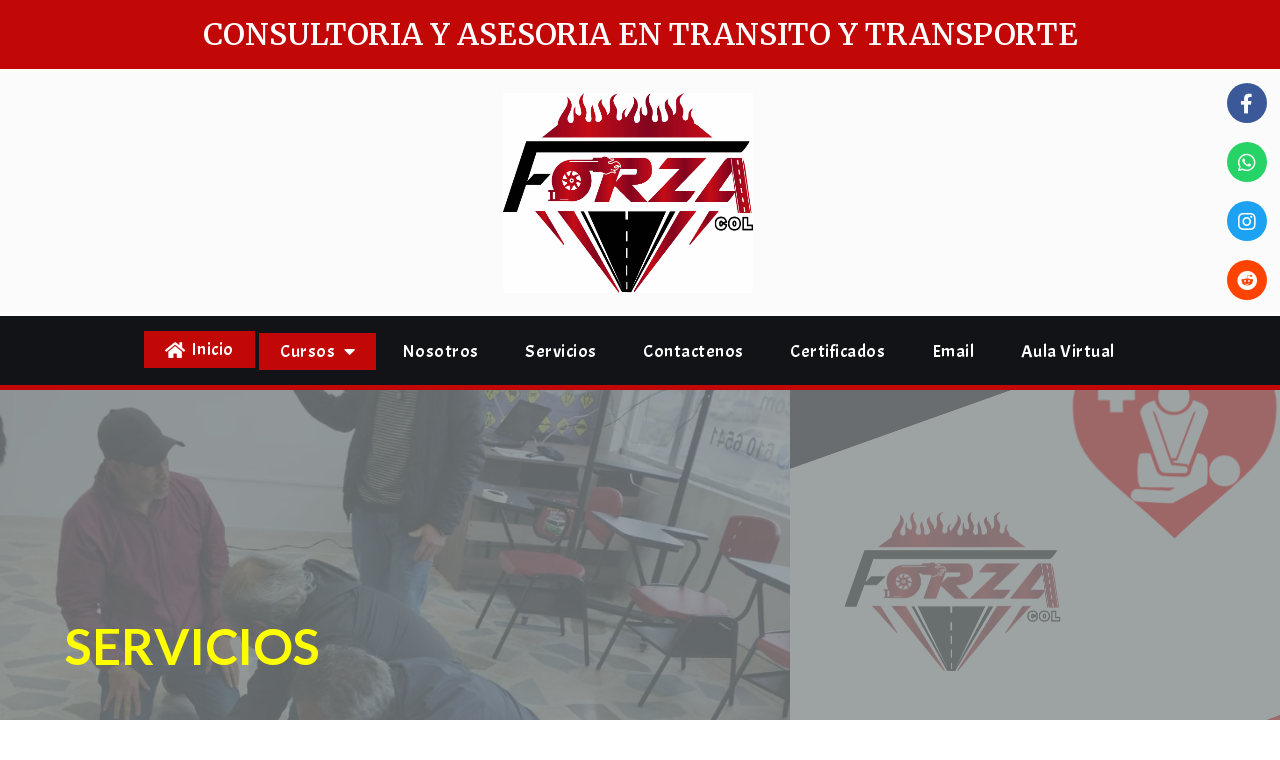

--- FILE ---
content_type: text/html; charset=UTF-8
request_url: https://forzacol.com/
body_size: 17296
content:
	<!DOCTYPE html>
	<html lang="es-CO">
	<head>
		<meta charset="UTF-8" />
		<meta name="viewport" content="width=device-width, initial-scale=1">
		<link rel="profile" href="https://gmpg.org/xfn/11">
		<script>(function(html){html.className = html.className.replace(/\bno-js\b/,'js')})(document.documentElement);</script>
<title>Forzacol &#8211; CONSULTORIA EN ASESORIA EN TRANSITO Y TRANSPORTE</title>
	<style type="text/css">
	label[for="password"], .password-input, .lost_password{
	display:none !important;
	}
	</style>
	<link rel="alternate" type="application/rss+xml" title="Forzacol &raquo; Feed" href="https://forzacol.com/feed/" />
<meta name="author" content="Luis Alejandro Rojas Chavarro" /><meta name="contact" content="3134150093" /><script>
var pagelayer_ajaxurl = "https://forzacol.com/site-admin/admin-ajax.php?";
var pagelayer_global_nonce = "6b57d34256";
var pagelayer_server_time = 1769038236;
var pagelayer_is_live = "";
var pagelayer_facebook_id = "";
var pagelayer_settings = {"post_types":["post","page"],"enable_giver":"1","max_width":1170,"tablet_breakpoint":780,"mobile_breakpoint":360,"sidebar":false,"body_font":false,"color":false};
var pagelayer_recaptch_lang = "";
var pagelayer_recaptch_version = "";
</script><style id="pagelayer-wow-animation-style" type="text/css">.pagelayer-wow{visibility: hidden;}</style>
	<style id="pagelayer-global-styles" type="text/css">
:root{--pagelayer-color-primary:#18f700;--pagelayer-color-secondary:#6c757d;--pagelayer-color-text:#ffffff;--pagelayer-color-accent:#61ce70;--pagelayer-font-primary-font-family:Open Sans;--pagelayer-font-primary-font-size:4px;--pagelayer-font-secondary-font-family:Roboto;--pagelayer-font-text-font-family:Montserrat;--pagelayer-font-accent-font-family:Poppins;}
.pagelayer-row-stretch-auto > .pagelayer-row-holder, .pagelayer-row-stretch-full > .pagelayer-row-holder.pagelayer-width-auto{ max-width: 1170px; margin-left: auto; margin-right: auto;}
@media (min-width: 781px){
			.pagelayer-hide-desktop{
				display:none !important;
			}
		}

		@media (max-width: 780px) and (min-width: 361px){
			.pagelayer-hide-tablet{
				display:none !important;
			}
			.pagelayer-wp-menu-holder[data-drop_breakpoint="tablet"] .pagelayer-wp_menu-ul{
				display:none;
			}
		}

		@media (max-width: 360px){
			.pagelayer-hide-mobile{
				display:none !important;
			}
			.pagelayer-wp-menu-holder[data-drop_breakpoint="mobile"] .pagelayer-wp_menu-ul{
				display:none;
			}
		}
@media (max-width: 780px){
	[class^="pagelayer-offset-"],
	[class*=" pagelayer-offset-"] {
		margin-left: 0;
	}

	.pagelayer-row .pagelayer-col {
		margin-left: 0;
		width: 100%;
	}
	.pagelayer-row.pagelayer-gutters .pagelayer-col {
		margin-bottom: 16px;
	}
	.pagelayer-first-sm {
		order: -1;
	}
	.pagelayer-last-sm {
		order: 1;
	}
	

}

</style><link rel='stylesheet' id='pagelayer-frontend-css'  href='https://forzacol.com/site-data/plugins/pagelayer/css/givecss.php?give=pagelayer-frontend.css%2Cnivo-lightbox.css%2Canimate.min.css%2Cowl.carousel.min.css%2Cowl.theme.default.min.css%2Cfont-awesome5.min.css&#038;premium=premium-frontend.css&#038;ver=2.0.6' type='text/css' media='all' />
<link rel='stylesheet' id='sitepad-style-css'  href='https://forzacol.com/sitepad-data/themes/industrial/style.css?ver=5.1.6' type='text/css' media='all' />
<script type='text/javascript' src='https://forzacol.com/site-inc/js/jquery/jquery.js?ver=1.12.4'></script>
<script type='text/javascript' src='https://forzacol.com/site-inc/js/jquery/jquery-migrate.min.js?ver=1.4.1'></script>
<script type='text/javascript' src='https://forzacol.com/site-data/plugins/pagelayer/js/givejs.php?give=pagelayer-frontend.js%2Cnivo-lightbox.min.js%2Cwow.min.js%2Cjquery-numerator.js%2CsimpleParallax.min.js%2Cowl.carousel.min.js&#038;premium=chart.min.js%2Cpremium-frontend.js%2Cshuffle.min.js&#038;ver=2.0.6'></script>
<meta name="generator" content="SitePad 5.1.6" />
<link rel="canonical" href="https://forzacol.com/" />
<link rel='shortlink' href='https://forzacol.com/' />
<link rel="alternate" type="application/json+oembed" href="https://forzacol.com/sp-json/oembed/1.0/embed?url=https%3A%2F%2Fforzacol.com%2F" />
<link rel="alternate" type="text/xml+oembed" href="https://forzacol.com/sp-json/oembed/1.0/embed?url=https%3A%2F%2Fforzacol.com%2F&#038;format=xml" />
<script type="text/javascript">

// Make $ is jQuery
$ = jQuery;

</script>
		<style type="text/css">.recentcomments a{display:inline !important;padding:0 !important;margin:0 !important;}</style>
		<link rel="icon" href="https://forzacol.com/sitepad-data/uploads/2022/08/cropped-FORZA-COL-32x32.jpg" sizes="32x32" />
<link rel="icon" href="https://forzacol.com/sitepad-data/uploads/2022/08/cropped-FORZA-COL-192x192.jpg" sizes="192x192" />
<link rel="apple-touch-icon-precomposed" href="https://forzacol.com/sitepad-data/uploads/2022/08/cropped-FORZA-COL-180x180.jpg" />
<meta name="msapplication-TileImage" content="https://forzacol.com/sitepad-data/uploads/2022/08/cropped-FORZA-COL-270x270.jpg" />
	</head>

	<body class="home page-template-default page page-id-29 wp-embed-responsive pagelayer-body">
		
	<header class="pagelayer-header"><div pagelayer-id="fbr3937" class="p-fbr3937 pagelayer-post_props">
<style pagelayer-style-id="fbr3937">body{text-transform: Uppercase !important}
</style></div>
<div pagelayer-id="a8m7373" class="p-a8m7373 pagelayer-row pagelayer-row-stretch-auto pagelayer-height-default">
<style pagelayer-style-id="a8m7373">.p-a8m7373 .pagelayer-col-holder{padding: 10px}
.p-a8m7373>.pagelayer-row-holder .pagelayer-col{align-content: default}
.p-a8m7373 > .pagelayer-background-overlay{-webkit-transition: all 400ms !important; transition: all 400ms !important}
.p-a8m7373 .pagelayer-svg-top .pagelayer-shape-fill{fill:#fff}
.p-a8m7373 .pagelayer-row-svg .pagelayer-svg-top{width:100%;height:100px}
.p-a8m7373 .pagelayer-svg-bottom .pagelayer-shape-fill{fill:#fff}
.p-a8m7373 .pagelayer-row-svg .pagelayer-svg-bottom{width:100%;height:100px}
.p-a8m7373{background: #c20707;margin-top: 0%; margin-right: 0%; margin-bottom: 0%; margin-left: 0%;padding-top: 0px; padding-right: 0px; padding-bottom: 0px; padding-left: 0px}
</style>
			
			
			
			
			<div class="pagelayer-row-holder pagelayer-row pagelayer-auto pagelayer-width-auto">
<div pagelayer-id="aqf6872" class="p-aqf6872 pagelayer-col pagelayer-col-12">
<style pagelayer-style-id="aqf6872">.p-aqf6872 .pagelayer-col-holder > div:not(:last-child){margin-bottom: 15px}
.p-aqf6872 > .pagelayer-background-overlay{-webkit-transition: all 400ms !important; transition: all 400ms !important}
</style>
				
				
				
				<div class="pagelayer-col-holder">
<div pagelayer-id="21e8324" class="p-21e8324 pagelayer-heading" align="center">
<style pagelayer-style-id="21e8324">.p-21e8324{text-align: center}
.p-21e8324 .pagelayer-heading-holder *{color:#ffffff}
.p-21e8324 .pagelayer-heading-holder{color:#ffffff}
</style><div class="pagelayer-heading-holder"><h3>CONSULTORIA Y ASESORIA EN TRANSITO Y TRANSPORTE</h3></div>
		
			</div>
</div></div>
</div></div>
<div pagelayer-id="ifm3115" class="p-ifm3115 pagelayer-row pagelayer-row-stretch-auto pagelayer-height-default">
<style pagelayer-style-id="ifm3115">.p-ifm3115 .pagelayer-col-holder{padding: 20px}
.p-ifm3115 > .pagelayer-background-overlay{opacity: 0.5;-webkit-transition: all 400ms !important; transition: all 400ms !important}
.p-ifm3115 .pagelayer-svg-top .pagelayer-shape-fill{fill:#227bc3}
.p-ifm3115 .pagelayer-row-svg .pagelayer-svg-top{width:100%;height:100px}
.p-ifm3115 .pagelayer-svg-bottom .pagelayer-shape-fill{fill:#e44993}
.p-ifm3115 .pagelayer-row-svg .pagelayer-svg-bottom{width:100%;height:100px}
.p-ifm3115{background: #111317;border-style: solid;border-top-width: 3px; border-right-width: 0px; border-bottom-width: 0px; border-left-width: 0px;border-color: #ffffff}
</style>
			
			
			
			<div class="pagelayer-background-overlay"></div>
			<div class="pagelayer-row-holder pagelayer-row pagelayer-auto pagelayer-width-auto"></div></div>
<div pagelayer-id="oed3394" class="p-oed3394 pagelayer-row pagelayer-row-stretch-auto pagelayer-height-default">
<style pagelayer-style-id="oed3394">.p-oed3394 .pagelayer-col-holder{padding: 20px}
.p-oed3394 > .pagelayer-background-overlay{opacity: 0.5;-webkit-transition: all 400ms !important; transition: all 400ms !important}
.p-oed3394 .pagelayer-svg-top .pagelayer-shape-fill{fill:#227bc3}
.p-oed3394 .pagelayer-row-svg .pagelayer-svg-top{width:100%;height:100px}
.p-oed3394 .pagelayer-svg-bottom .pagelayer-shape-fill{fill:#e44993}
.p-oed3394 .pagelayer-row-svg .pagelayer-svg-bottom{width:100%;height:100px}
.p-oed3394{background: #fbfbfb;border-style: solid;border-top-width: 0px; border-right-width: 0px; border-bottom-width: 3px; border-left-width: 0px;border-color: #ffffff}
</style>
			
			
			
			<div class="pagelayer-background-overlay"></div>
			<div class="pagelayer-row-holder pagelayer-row pagelayer-auto pagelayer-width-auto">
<div pagelayer-id="4vn9856" class="p-4vn9856 pagelayer-col">
<style pagelayer-style-id="4vn9856">.p-4vn9856{align-content: center !important;margin-top: -17px; margin-right: -17px; margin-bottom: -17px; margin-left: -17px}
.p-4vn9856 .pagelayer-col-holder > div:not(:last-child){margin-bottom: 15px}
.pagelayer-row-holder .p-4vn9856{width: 99.40%}
.p-4vn9856 > .pagelayer-background-overlay{-webkit-transition: all 400ms !important; transition: all 400ms !important}
</style>
				
				
				
				<div class="pagelayer-col-holder">
<div pagelayer-id="syk4881" class="p-syk4881 pagelayer-image">
<style pagelayer-style-id="syk4881">.p-syk4881 img{width: 250px; height: 200px}
.p-syk4881 .pagelayer-image-holder{text-align: center}
.p-syk4881 .pagelayer-image-holder .pagelayer-image-overlay-content{text-align: center}
.p-syk4881 .pagelayer-img{-webkit-transition: all 400ms; transition: all 400ms}
.p-syk4881 .pagelayer-image-caption{color: #0986c0}
</style><div class="pagelayer-image-holder pagelayer-anim-par">
			
				<img class="pagelayer-img pagelayer-animation-{{anim_hover}}" src="https://forzacol.com/sitepad-data/uploads/2022/08/FORZA-COL.jpg" title="FORZA COL" alt="FORZA COL" srcset="https://forzacol.com/sitepad-data/uploads/2022/08/FORZA-COL.jpg, https://forzacol.com/sitepad-data/uploads/2022/08/FORZA-COL.jpg 1x, " />
				
			
		</div>
		</div>
</div></div>
<div pagelayer-id="6ia1340" class="p-6ia1340 pagelayer-col">
<style pagelayer-style-id="6ia1340">.p-6ia1340{align-content: center !important;margin-top: -15px; margin-right: 0px; margin-bottom: -20px; margin-left: 0px}
.p-6ia1340 .pagelayer-col-holder > div:not(:last-child){margin-bottom: 15px}
.pagelayer-row-holder .p-6ia1340{width: 0.60%}
.p-6ia1340 > .pagelayer-background-overlay{-webkit-transition: all 400ms !important; transition: all 400ms !important}
</style>
				
				
				
				<div class="pagelayer-col-holder">
<div pagelayer-id="vcg850" class="p-vcg850 pagelayer-social_grp pagelayer-social-shape-circle pagelayer-scheme-official">
<style pagelayer-style-id="vcg850">.p-vcg850 i{height:1em; width:1em; position: absolute; top: 50%; left: 50%; transform: translate(-50% , -50%)}
.p-vcg850 .pagelayer-icon-holder{position: relative; min-height: 1em; min-width: 1em;padding: calc(0.5em + 10px);font-size: 20px;-webkit-transition: all 400ms; transition: all 400ms}
.p-vcg850{text-align: center}
.p-vcg850 > div{display: inline-block}
.p-vcg850 .pagelayer-social{padding: 6px}
.p-vcg850 .pagelayer-social-fa{font-size: 20px;-webkit-transition: all 400ms; transition: all 400ms}
</style>
<div pagelayer-id="5sz175" class="p-5sz175 pagelayer-social">
<div class="pagelayer-icon-holder pagelayer-facebook-f" data-icon="fab fa-facebook-f">
					<a class="pagelayer-ele-link" href="https://www.facebook.com/FORZA-COL-107985561895148" target="_blank">
						<i class="pagelayer-social-fa fab fa-facebook-f"></i>
					</a>
				</div></div>
<div pagelayer-id="kic4910" class="p-kic4910 pagelayer-social">
<div class="pagelayer-icon-holder pagelayer-whatsapp" data-icon="fab fa-whatsapp">
					<a class="pagelayer-ele-link" href="https://api.whatsapp.com/send?phone=573194782387&#038;text=Hola,%20requiero%20informaci%C3%B3n" target="_blank">
						<i class="pagelayer-social-fa fab fa-whatsapp"></i>
					</a>
				</div></div>
<div pagelayer-id="7ib9145" class="p-7ib9145 pagelayer-social">
<div class="pagelayer-icon-holder pagelayer-instagram" data-icon="fab fa-instagram">
					<a class="pagelayer-ele-link" href="https://www.instagram.com/forza__col/" target="_blank">
						<i class="pagelayer-social-fa fab fa-instagram"></i>
					</a>
				</div></div>
<div pagelayer-id="5zb1704" class="p-5zb1704 pagelayer-social">
<div class="pagelayer-icon-holder pagelayer-reddit" data-icon="fab fa-reddit">
					<a class="pagelayer-ele-link" href="https://forzacol.com:2096/" target="_blank">
						<i class="pagelayer-social-fa fab fa-reddit"></i>
					</a>
				</div></div>
</div>
</div></div>
</div></div>
<div pagelayer-id="ck72999" class="p-ck72999 pagelayer-row pagelayer-row-stretch-auto pagelayer-height-default">
<style pagelayer-style-id="ck72999">.p-ck72999 .pagelayer-col-holder{padding: 15px}
.p-ck72999>.pagelayer-row-holder .pagelayer-col{align-content: default}
.p-ck72999 > .pagelayer-background-overlay{opacity: 0.5;-webkit-transition: all 400ms !important; transition: all 400ms !important}
.p-ck72999 .pagelayer-svg-top .pagelayer-shape-fill{fill:#fff}
.p-ck72999 .pagelayer-row-svg .pagelayer-svg-top{width:100%;height:100px}
.p-ck72999 .pagelayer-svg-bottom .pagelayer-shape-fill{fill:#fff}
.p-ck72999 .pagelayer-row-svg .pagelayer-svg-bottom{width:100%;height:100px}
.p-ck72999{background: #111317;margin-top: 0%; margin-right: 0%; margin-bottom: 0%; margin-left: 0%;padding-top: 0px; padding-right: 0px; padding-bottom: 0px; padding-left: 0px;border-style: solid;border-top-width: 0px; border-right-width: 0px; border-bottom-width: 5px; border-left-width: 0px;border-color: #c20707}
@media (max-width: 780px) and (min-width: 361px){.p-ck72999{margin-top: 0%; margin-right: 0%; margin-bottom: 0%; margin-left: 0%}
}
@media (max-width: 360px){.p-ck72999{margin-top: 0%; margin-right: 0%; margin-bottom: 0%; margin-left: 0%}
}
</style>
			
			
			
			<div class="pagelayer-background-overlay"></div>
			<div class="pagelayer-row-holder pagelayer-row pagelayer-auto pagelayer-width-auto">
<div pagelayer-id="hyg1433" class="p-hyg1433 pagelayer-col pagelayer-col-12">
<style pagelayer-style-id="hyg1433">.p-hyg1433{align-content: center !important;margin-top: 0%; margin-right: 0%; margin-bottom: 0%; margin-left: 0%}
.p-hyg1433 .pagelayer-col-holder > div:not(:last-child){margin-bottom: 15px}
.p-hyg1433 > .pagelayer-background-overlay{-webkit-transition: all 400ms !important; transition: all 400ms !important}
</style>
				
				
				
				<div class="pagelayer-col-holder">
<div pagelayer-id="agd8233" class="p-agd8233 pagelayer-wp_menu slideInDown pagelayer-wow">
<style pagelayer-style-id="agd8233">.p-agd8233 .pagelayer-wp_menu-ul{text-align:center}
.p-agd8233 .pagelayer-wp-menu-container li.menu-item{list-style: none}
.p-agd8233 .pagelayer-active-sub-menu.pagelayer-mega-menu-item > .pagelayer-mega-menu,
				:not(.pagelayer-ele-wrap) > .p-agd8233 .pagelayer-menu-type-horizontal .pagelayer-mega-menu-item:hover > .pagelayer-mega-menu,
				.p-agd8233 .pagelayer-active-sub-menu:not(.pagelayer-mega-menu-item) > ul.sub-menu,
				.p-agd8233 .pagelayer-menu-type-horizontal .menu-item-has-children:not(.pagelayer-mega-menu-item, .pagelayer-mega-column-item .sub-menu li):hover > ul.sub-menu,
				:not(.pagelayer-ele-wrap) > .pagelayer-wp_menu .pagelayer-menu-type-vertical[class*="pagelayer-submenu-position-"] .pagelayer-mega-menu-item:hover > .pagelayer-mega-menu,
				.p-agd8233 .pagelayer-menu-type-vertical[class*="pagelayer-submenu-position-"] .menu-item-has-children:not(.pagelayer-mega-menu-item, .pagelayer-mega-column-item .sub-menu li):hover > ul.sub-menu{animation-name: pagelayer-submenu-zoomin;animation-duration: 300ms;animation-timing-function: linear; animation-iteration-count: 1}
.p-agd8233 .pagelayer-wp_menu-ul>li a:first-child{color: var(--pagelayer-color-text)}
.p-agd8233 .pagelayer-wp_menu-ul>li{background-color: #111317}
.p-agd8233 .pagelayer-wp_menu-ul>li>a:hover{color: #ddd218}
.p-agd8233 .pagelayer-wp_menu-ul>li.pagelayer-active-sub-menu>a:hover{color: #ddd218}
.p-agd8233 .pagelayer-menu-hover-background .pagelayer-wp_menu-ul>li:hover{background-color: #c20707}
.p-agd8233 .pagelayer-wp_menu-ul>li>a:hover:before{background-color: #c20707;border-color:#c20707}
.p-agd8233 .pagelayer-wp_menu-ul>li>a:hover:after{background-color: #c20707;border-color:#c20707}
.p-agd8233 .pagelayer-wp_menu-ul>li.pagelayer-active-sub-menu{background-color: #c20707}
.p-agd8233 .pagelayer-wp_menu-ul>li.current-menu-item>a{color: #ffffff}
.p-agd8233 .pagelayer-wp_menu-ul>li.current-menu-item{background-color: #c20707}
.p-agd8233 .pagelayer-wp-menu-container ul li.menu-item > a{font-family: Acme !important; font-size: px !important; font-style:  !important; font-weight: 500 !important; font-variant:  !important; text-decoration-line:  !important; text-decoration-style: solid !important; line-height: em !important; text-transform:  !important; letter-spacing: px !important; word-spacing: px !important}
.p-agd8233 .pagelayer-wp_menu-ul>li>a{padding-left: 21px;padding-right: 21px;padding-top: 4px;padding-bottom	: 4px}
.p-agd8233 ul.sub-menu li>a{justify-content:left !important}
.p-agd8233 .pagelayer-menu-type-horizontal .sub-menu{left:0px}
.p-agd8233 .pagelayer-menu-type-horizontal .sub-menu .sub-menu{left:unset;left:100% !important;top:0px}
.p-agd8233 .pagelayer-wp-menu-container ul.sub-menu{background-color: #050505}
.p-agd8233 .pagelayer-wp-menu-container ul.sub-menu>li a:hover{color: #ffffff}
.p-agd8233 .pagelayer-wp-menu-container ul.sub-menu>li.pagelayer-active-sub-menu a:hover{color: #ffffff}
.p-agd8233 .pagelayer-wp-menu-container ul.sub-menu>li:hover{background-color: #c20707}
.p-agd8233 .pagelayer-wp-menu-container ul.sub-menu>li.pagelayer-active-sub-menu{background-color: #c20707}
.p-agd8233 .pagelayer-wp-menu-container ul.sub-menu li a{padding-left: 7px;padding-right: 7px;padding-top: 7px;padding-bottom	: 7px}
.p-agd8233 .pagelayer-wp-menu-container .sub-menu a{margin-left: 7px}
.p-agd8233 .pagelayer-wp-menu-container .sub-menu .sub-menu a{margin-left: calc(2 * 7px)}
.p-agd8233 .pagelayer-primary-menu-bar{text-align:center}
.p-agd8233 .pagelayer-primary-menu-bar i{font-size:25px}
.p-agd8233 .pagelayer-menu-type-dropdown{width:30%}
.p-agd8233 .pagelayer-menu-type-dropdown .pagelayer-wp_menu-ul{width:100%;top: 8%; transform: translateY(-8%)}
.p-agd8233 .pagelayer-wp_menu-close i{font-size:20px;padding:5px;-webkit-transition: all 600ms !important; transition: all 600ms !important}
.p-agd8233 .pagelayer-wp_menu-close i:hover{color:#ffffff;background-color:#000000}
.p-agd8233{background: #111317;padding-top: 0px; padding-right: 0px; padding-bottom: 0px; padding-left: 0px;font-family: Cormorant !important;font-size: 18px !important;font-style: Normal !important;font-variant: Normal !important;text-transform: Capitalize !important;letter-spacing: 0.5px !important;-webkit-animation-delay: 600ms; animation-delay: 600ms}
.p-agd8233:hover{background: #111317}
</style><div class="pagelayer-wp-menu-holder" data-layout="horizontal" data-submenu_ind="caret-down" data-drop_breakpoint="{{drop_breakpoint}}">
			<div class="pagelayer-primary-menu-bar"><i class="fas fa-bars" data-icon="fas fa-bars"></i></div>
			<div class="pagelayer-wp-menu-container pagelayer-menu-type-horizontal pagelayer-menu-hover-background slide pagelayer-wp_menu-right" data-align="center">
				<div class="pagelayer-wp_menu-close"><i class="fas fa-times"></i></div>
				<div class="menu-industrial-header-menu-container"><ul id="2" class="pagelayer-wp_menu-ul"><li id="menu-item-33" class="menu-item menu-item-type-post_type menu-item-object-page menu-item-home current-menu-item page_item page-item-29 current_page_item menu-item-33"><a href="https://forzacol.com/" aria-current="page"><i class="pagelayer-menu-icon fas fa-home"></i><span class="pagelayer-nav-menu-title">Inicio</span></a><div class="pagelayer-mega-menu pagelayer-mega-editor-33"><div pagelayer-id="umm1988" class="p-umm1988 pagelayer-nav_menu_item">
<style pagelayer-style-id="umm1988">.menu-item-33 > a .pagelayer-menu-highlight{background:#ffffff;color:var(--pagelayer-color-text)}
</style><div class="pagelayer-menu-item-holder"></div></div>
</div></li>
<li id="menu-item-328" class="menu-item menu-item-type-custom menu-item-object-custom current-menu-item current_page_item menu-item-home menu-item-has-children menu-item-328"><a href="http://forzacol.com" aria-current="page"><span class="pagelayer-nav-menu-title">Cursos</span></a><div class="pagelayer-mega-menu pagelayer-mega-editor-328"></div>
<ul class="sub-menu">
	<li id="menu-item-329" class="menu-item menu-item-type-custom menu-item-object-custom menu-item-has-children menu-item-329"><a href="https://www.forzacol.com"><span class="pagelayer-nav-menu-title">Mantenimiento de Vehículos</span></a><div class="pagelayer-mega-menu pagelayer-mega-editor-329"><div pagelayer-id="n3d6025" class="p-n3d6025 pagelayer-nav_menu_item">
<div class="pagelayer-menu-item-holder"></div></div>
</div>
	<ul class="sub-menu">
		<li id="menu-item-500" class="menu-item menu-item-type-custom menu-item-object-custom menu-item-500"><a href="http://forzacol.com/alistamiento-del-vehiculo"><span class="pagelayer-nav-menu-title">Alistamiento del Vehiculo</span></a><div class="pagelayer-mega-menu pagelayer-mega-editor-500"></div></li>
		<li id="menu-item-501" class="menu-item menu-item-type-custom menu-item-object-custom menu-item-501"><a href="http://forzacol.com/mecanica-basica"><span class="pagelayer-nav-menu-title">Mecánica Básica</span></a><div class="pagelayer-mega-menu pagelayer-mega-editor-501"></div></li>
		<li id="menu-item-502" class="menu-item menu-item-type-custom menu-item-object-custom menu-item-502"><a href="http://forzacol.com/alistamiento-moto"><span class="pagelayer-nav-menu-title">Alistamiento de la motocicleta</span></a><div class="pagelayer-mega-menu pagelayer-mega-editor-502"></div></li>
		<li id="menu-item-503" class="menu-item menu-item-type-custom menu-item-object-custom menu-item-503"><a href="http://forzacol.com/inspeccion-preoperacional"><span class="pagelayer-nav-menu-title">Inspección Preoperacional</span></a><div class="pagelayer-mega-menu pagelayer-mega-editor-503"><div pagelayer-id="l455402" class="p-l455402 pagelayer-nav_menu_item">
<div class="pagelayer-menu-item-holder"></div></div>
</div></li>
	</ul>
</li>
	<li id="menu-item-333" class="menu-item menu-item-type-custom menu-item-object-custom menu-item-has-children menu-item-333"><a href="https://www.forzacol.com/"><span class="pagelayer-nav-menu-title">Operación De Vehículos</span></a><div class="pagelayer-mega-menu pagelayer-mega-editor-333"><div pagelayer-id="b561708" class="p-b561708 pagelayer-nav_menu_item">
<div class="pagelayer-menu-item-holder"></div></div>
</div>
	<ul class="sub-menu">
		<li id="menu-item-532" class="menu-item menu-item-type-custom menu-item-object-custom menu-item-532"><a href="http://forzacol.com/manejo-prev-def"><span class="pagelayer-nav-menu-title">Manejo preventivo / defensivo</span></a><div class="pagelayer-mega-menu pagelayer-mega-editor-532"></div></li>
		<li id="menu-item-533" class="menu-item menu-item-type-custom menu-item-object-custom menu-item-533"><a href="http://forzacol.com/eco-conduccion"><span class="pagelayer-nav-menu-title">Eco conducción</span></a><div class="pagelayer-mega-menu pagelayer-mega-editor-533"></div></li>
		<li id="menu-item-534" class="menu-item menu-item-type-custom menu-item-object-custom menu-item-534"><a href="http://forzacol.com/tecnicas-conduccion"><span class="pagelayer-nav-menu-title">Técnicas de conducción</span></a><div class="pagelayer-mega-menu pagelayer-mega-editor-534"></div></li>
		<li id="menu-item-535" class="menu-item menu-item-type-custom menu-item-object-custom menu-item-535"><a href="http://forzacol.com/vehiculos-emerg"><span class="pagelayer-nav-menu-title">Conducción de vehículos de emergencia</span></a><div class="pagelayer-mega-menu pagelayer-mega-editor-535"></div></li>
	</ul>
</li>
	<li id="menu-item-494" class="menu-item menu-item-type-custom menu-item-object-custom menu-item-has-children menu-item-494"><a href="https://www.forzacol.com/"><span class="pagelayer-nav-menu-title">Normatividad en tránsito y transporte</span></a><div class="pagelayer-mega-menu pagelayer-mega-editor-494"></div>
	<ul class="sub-menu">
		<li id="menu-item-536" class="menu-item menu-item-type-custom menu-item-object-custom menu-item-536"><a href="http://google.com"><span class="pagelayer-nav-menu-title">Señalización y demarcación vial</span></a><div class="pagelayer-mega-menu pagelayer-mega-editor-536"></div></li>
		<li id="menu-item-537" class="menu-item menu-item-type-custom menu-item-object-custom menu-item-537"><a href="http://google.com"><span class="pagelayer-nav-menu-title">Legislación del tránsito</span></a><div class="pagelayer-mega-menu pagelayer-mega-editor-537"></div></li>
		<li id="menu-item-538" class="menu-item menu-item-type-custom menu-item-object-custom menu-item-538"><a href="http://google.com"><span class="pagelayer-nav-menu-title">Legislación del transporte</span></a><div class="pagelayer-mega-menu pagelayer-mega-editor-538"></div></li>
		<li id="menu-item-539" class="menu-item menu-item-type-custom menu-item-object-custom menu-item-539"><a href="http://google.com"><span class="pagelayer-nav-menu-title">Legislación y procedimientos de embriaguez.</span></a><div class="pagelayer-mega-menu pagelayer-mega-editor-539"></div></li>
	</ul>
</li>
	<li id="menu-item-495" class="menu-item menu-item-type-custom menu-item-object-custom menu-item-has-children menu-item-495"><a href="https://www.forzacol.com/"><span class="pagelayer-nav-menu-title">Seguridad Vial</span></a><div class="pagelayer-mega-menu pagelayer-mega-editor-495"></div>
	<ul class="sub-menu">
		<li id="menu-item-540" class="menu-item menu-item-type-custom menu-item-object-custom menu-item-540"><a href="http://google.com"><span class="pagelayer-nav-menu-title">Seguridad Vial</span></a><div class="pagelayer-mega-menu pagelayer-mega-editor-540"></div></li>
		<li id="menu-item-541" class="menu-item menu-item-type-custom menu-item-object-custom menu-item-541"><a href="http://google.com"><span class="pagelayer-nav-menu-title">Competencias Ciudadanas</span></a><div class="pagelayer-mega-menu pagelayer-mega-editor-541"></div></li>
		<li id="menu-item-542" class="menu-item menu-item-type-custom menu-item-object-custom menu-item-542"><a href="http://google.com"><span class="pagelayer-nav-menu-title">Plan estratégico de seguridad vial</span></a><div class="pagelayer-mega-menu pagelayer-mega-editor-542"></div></li>
		<li id="menu-item-543" class="menu-item menu-item-type-custom menu-item-object-custom menu-item-543"><a href="http://google.com"><span class="pagelayer-nav-menu-title">Infraestructura de la red vial de Colombia</span></a><div class="pagelayer-mega-menu pagelayer-mega-editor-543"></div></li>
	</ul>
</li>
	<li id="menu-item-496" class="menu-item menu-item-type-custom menu-item-object-custom menu-item-has-children menu-item-496"><a href="https://www.forzacol.com/"><span class="pagelayer-nav-menu-title">Logística</span></a><div class="pagelayer-mega-menu pagelayer-mega-editor-496"></div>
	<ul class="sub-menu">
		<li id="menu-item-544" class="menu-item menu-item-type-custom menu-item-object-custom menu-item-544"><a href="http://google.com"><span class="pagelayer-nav-menu-title">Cargue y descargue de mercancías</span></a><div class="pagelayer-mega-menu pagelayer-mega-editor-544"></div></li>
		<li id="menu-item-545" class="menu-item menu-item-type-custom menu-item-object-custom menu-item-545"><a href="http://google.com"><span class="pagelayer-nav-menu-title">Manejo e izaje de la carga</span></a><div class="pagelayer-mega-menu pagelayer-mega-editor-545"></div></li>
		<li id="menu-item-546" class="menu-item menu-item-type-custom menu-item-object-custom menu-item-546"><a href="http://google.com"><span class="pagelayer-nav-menu-title">Mecancías Peligrosas</span></a><div class="pagelayer-mega-menu pagelayer-mega-editor-546"></div></li>
		<li id="menu-item-547" class="menu-item menu-item-type-custom menu-item-object-custom menu-item-547"><a href="http://google.com"><span class="pagelayer-nav-menu-title">Escolta de la carga</span></a><div class="pagelayer-mega-menu pagelayer-mega-editor-547"></div></li>
		<li id="menu-item-548" class="menu-item menu-item-type-custom menu-item-object-custom menu-item-548"><a href="http://google.com"><span class="pagelayer-nav-menu-title">Sistema globalmente armonizado (S.G.A)</span></a><div class="pagelayer-mega-menu pagelayer-mega-editor-548"></div></li>
	</ul>
</li>
	<li id="menu-item-497" class="menu-item menu-item-type-custom menu-item-object-custom menu-item-has-children menu-item-497"><a href="https://www.forzacol.com/"><span class="pagelayer-nav-menu-title">Atención al cliente</span></a><div class="pagelayer-mega-menu pagelayer-mega-editor-497"></div>
	<ul class="sub-menu">
		<li id="menu-item-549" class="menu-item menu-item-type-custom menu-item-object-custom menu-item-549"><a href="http://forzacol.com/atencion-cliente"><span class="pagelayer-nav-menu-title">Servicio al cliente</span></a><div class="pagelayer-mega-menu pagelayer-mega-editor-549"></div></li>
		<li id="menu-item-550" class="menu-item menu-item-type-custom menu-item-object-custom menu-item-550"><a href="http://forzacol.com/resolucion-conflictos"><span class="pagelayer-nav-menu-title">Resolución de conflictos</span></a><div class="pagelayer-mega-menu pagelayer-mega-editor-550"></div></li>
		<li id="menu-item-551" class="menu-item menu-item-type-custom menu-item-object-custom menu-item-551"><a href="http://forzacol.com/comunicacion-asertiva"><span class="pagelayer-nav-menu-title">Comunicación asertiva</span></a><div class="pagelayer-mega-menu pagelayer-mega-editor-551"></div></li>
		<li id="menu-item-552" class="menu-item menu-item-type-custom menu-item-object-custom menu-item-552"><a href="http://forzacol.com/proyecto-vida"><span class="pagelayer-nav-menu-title">Proyecto de vida</span></a><div class="pagelayer-mega-menu pagelayer-mega-editor-552"></div></li>
		<li id="menu-item-553" class="menu-item menu-item-type-custom menu-item-object-custom menu-item-553"><a href="http://forzacol.com/trabajo-equipo"><span class="pagelayer-nav-menu-title">Trabajo en equipo</span></a><div class="pagelayer-mega-menu pagelayer-mega-editor-553"></div></li>
		<li id="menu-item-554" class="menu-item menu-item-type-custom menu-item-object-custom menu-item-554"><a href="http://forzacol.com/inteligencia-emocional"><span class="pagelayer-nav-menu-title">Inteligencia emocional</span></a><div class="pagelayer-mega-menu pagelayer-mega-editor-554"></div></li>
		<li id="menu-item-555" class="menu-item menu-item-type-custom menu-item-object-custom menu-item-555"><a href="http://forzacol.com/etica-y-valores"><span class="pagelayer-nav-menu-title">Etica y valores</span></a><div class="pagelayer-mega-menu pagelayer-mega-editor-555"></div></li>
	</ul>
</li>
	<li id="menu-item-498" class="menu-item menu-item-type-custom menu-item-object-custom menu-item-has-children menu-item-498"><a href="https://www.forzacol.com/"><span class="pagelayer-nav-menu-title">Salud en la movilidad</span></a><div class="pagelayer-mega-menu pagelayer-mega-editor-498"></div>
	<ul class="sub-menu">
		<li id="menu-item-556" class="menu-item menu-item-type-custom menu-item-object-custom menu-item-556"><a href="http://google.com"><span class="pagelayer-nav-menu-title">Primer Respondiente</span></a><div class="pagelayer-mega-menu pagelayer-mega-editor-556"></div></li>
		<li id="menu-item-557" class="menu-item menu-item-type-custom menu-item-object-custom menu-item-557"><a href="http://google.com"><span class="pagelayer-nav-menu-title">Brigada de Emergencia</span></a><div class="pagelayer-mega-menu pagelayer-mega-editor-557"></div></li>
		<li id="menu-item-558" class="menu-item menu-item-type-custom menu-item-object-custom menu-item-558"><a href="http://google.com"><span class="pagelayer-nav-menu-title">Manejo de extintores</span></a><div class="pagelayer-mega-menu pagelayer-mega-editor-558"></div></li>
		<li id="menu-item-559" class="menu-item menu-item-type-custom menu-item-object-custom menu-item-559"><a href="http://google.com"><span class="pagelayer-nav-menu-title">Gestión del microsueño</span></a><div class="pagelayer-mega-menu pagelayer-mega-editor-559"></div></li>
		<li id="menu-item-560" class="menu-item menu-item-type-custom menu-item-object-custom menu-item-560"><a href="http://google.com"><span class="pagelayer-nav-menu-title">Salud Ocupacional</span></a><div class="pagelayer-mega-menu pagelayer-mega-editor-560"></div></li>
	</ul>
</li>
	<li id="menu-item-499" class="menu-item menu-item-type-custom menu-item-object-custom menu-item-has-children menu-item-499"><a href="https://www.forzacol.com/"><span class="pagelayer-nav-menu-title">Pedagogía</span></a><div class="pagelayer-mega-menu pagelayer-mega-editor-499"></div>
	<ul class="sub-menu">
		<li id="menu-item-561" class="menu-item menu-item-type-custom menu-item-object-custom menu-item-561"><a href="http://google.com"><span class="pagelayer-nav-menu-title">Estrategias pedagógicas</span></a><div class="pagelayer-mega-menu pagelayer-mega-editor-561"></div></li>
		<li id="menu-item-562" class="menu-item menu-item-type-custom menu-item-object-custom menu-item-562"><a href="http://google.com"><span class="pagelayer-nav-menu-title">Aprendizaje significativo</span></a><div class="pagelayer-mega-menu pagelayer-mega-editor-562"></div></li>
		<li id="menu-item-563" class="menu-item menu-item-type-custom menu-item-object-custom menu-item-563"><a href="http://google.com"><span class="pagelayer-nav-menu-title">Pedagogía</span></a><div class="pagelayer-mega-menu pagelayer-mega-editor-563"></div></li>
		<li id="menu-item-564" class="menu-item menu-item-type-custom menu-item-object-custom menu-item-564"><a href="http://google.com"><span class="pagelayer-nav-menu-title">Herramientas TIC</span></a><div class="pagelayer-mega-menu pagelayer-mega-editor-564"></div></li>
		<li id="menu-item-565" class="menu-item menu-item-type-custom menu-item-object-custom menu-item-565"><a href="http://google.com"><span class="pagelayer-nav-menu-title">Andragogía</span></a><div class="pagelayer-mega-menu pagelayer-mega-editor-565"></div></li>
		<li id="menu-item-566" class="menu-item menu-item-type-custom menu-item-object-custom menu-item-566"><a href="http://google.com"><span class="pagelayer-nav-menu-title">Instrumentos de evaluación</span></a><div class="pagelayer-mega-menu pagelayer-mega-editor-566"></div></li>
	</ul>
</li>
</ul>
</li>
<li id="menu-item-35" class="menu-item menu-item-type-post_type menu-item-object-page menu-item-35"><a href="https://forzacol.com/about-us/"><span class="pagelayer-nav-menu-title">Nosotros</span></a><div class="pagelayer-mega-menu pagelayer-mega-editor-35"></div></li>
<li id="menu-item-160" class="menu-item menu-item-type-custom menu-item-object-custom menu-item-160"><a href="http://forzacol.com/servicios"><span class="pagelayer-nav-menu-title">Servicios</span></a><div class="pagelayer-mega-menu pagelayer-mega-editor-160"></div></li>
<li id="menu-item-36" class="menu-item menu-item-type-post_type menu-item-object-page menu-item-36"><a href="https://forzacol.com/contact-us/"><span class="pagelayer-nav-menu-title">Contactenos</span></a><div class="pagelayer-mega-menu pagelayer-mega-editor-36"><div pagelayer-id="19p9724" class="p-19p9724 pagelayer-nav_menu_item">
<div class="pagelayer-menu-item-holder"></div></div>
</div></li>
<li id="menu-item-269" class="menu-item menu-item-type-custom menu-item-object-custom menu-item-269"><a target="_blank" rel="noopener" href="http://certforzacol.forzacol.com/login.php"><span class="pagelayer-nav-menu-title">Certificados</span></a><div class="pagelayer-mega-menu pagelayer-mega-editor-269"></div></li>
<li id="menu-item-678" class="menu-item menu-item-type-custom menu-item-object-custom menu-item-678"><a target="_blank" rel="noopener" href="https://www.forzacol.com:2096/"><span class="pagelayer-nav-menu-title">Email</span></a><div class="pagelayer-mega-menu pagelayer-mega-editor-678"></div></li>
<li id="menu-item-779" class="menu-item menu-item-type-custom menu-item-object-custom menu-item-779"><a target="_blank" rel="noopener" href="https://forzacol.com/virtual/"><span class="pagelayer-nav-menu-title">Aula Virtual</span></a><div class="pagelayer-mega-menu pagelayer-mega-editor-779"></div></li>
</ul></div>
			</div>
		</div></div>
</div></div>
</div></div>

	</header>
	<div id="primary" class="content-area">
		<main id="main" class="site-main" role="main">

		
			
<article id="post-29" class="post-29 page type-page status-publish hentry">
	
	<div class="entry-content">
		<div pagelayer-id="fby8572" class="p-fby8572 pagelayer-post_props">
</div>
<div pagelayer-id="g9m7945" class="p-g9m7945 pagelayer-row pagelayer-row-stretch-auto pagelayer-height-default">
<style pagelayer-style-id="g9m7945">.p-g9m7945 .pagelayer-col-holder{padding: 10px}
.p-g9m7945>.pagelayer-row-holder .pagelayer-col{align-content: default}
.p-g9m7945 > .pagelayer-background-overlay{background-color: #3a4447;opacity: 0.5;-webkit-transition: all 400ms !important; transition: all 400ms !important}
.p-g9m7945 .pagelayer-svg-top .pagelayer-shape-fill{fill:#fff}
.p-g9m7945 .pagelayer-row-svg .pagelayer-svg-top{width:100%;height:100px}
.p-g9m7945 .pagelayer-svg-bottom .pagelayer-shape-fill{fill:#fff}
.p-g9m7945 .pagelayer-row-svg .pagelayer-svg-bottom{width:100%;height:100px}
.p-g9m7945{margin-top: 0px; margin-right: 0px; margin-bottom: 0px; margin-left: 0px;padding-top: 30px; padding-right: 0px; padding-bottom: 30px; padding-left: 0px}
</style>
			<div class="pagelayer-bgimg-slider" data-speed="2000">
				<div class="pagelayer-bgimg-slide" style="background-image:url('https://forzacol.com/sitepad-data/uploads/2022/08/curso-de-kartismo.png')"></div><div class="pagelayer-bgimg-slide" style="background-image:url('https://forzacol.com/sitepad-data/uploads/2022/08/primer-respondiente.png')"></div><div class="pagelayer-bgimg-slide" style="background-image:url('https://forzacol.com/sitepad-data/uploads/2022/08/conduccion-deportiva.png')"></div>
			</div>
			
			
			<div class="pagelayer-background-overlay"></div>
			<div class="pagelayer-row-holder pagelayer-row pagelayer-auto pagelayer-width-auto">
<div pagelayer-id="no93275" class="p-no93275 pagelayer-col">
<style pagelayer-style-id="no93275">.p-no93275 .pagelayer-col-holder > div:not(:last-child){margin-bottom: 15px}
.p-no93275 > .pagelayer-background-overlay{-webkit-transition: all 400ms !important; transition: all 400ms !important}
.p-no93275{margin-top: 58px; margin-right: 0px; margin-bottom: 0px; margin-left: 0px;padding-top: 10%; padding-right: 0%; padding-bottom: 10%; padding-left: 0%}
</style>
				
				
				
				<div class="pagelayer-col-holder">
<div pagelayer-id="t4c3048" class="p-t4c3048 pagelayer-heading fadeInDown pagelayer-wow" align="left">
<style pagelayer-style-id="t4c3048">.p-t4c3048{text-align: left;-webkit-animation-delay: 600ms; animation-delay: 600ms}
.p-t4c3048 .pagelayer-heading-holder *{color:#3498db;font-family:  !important; font-size: 50px !important; font-style:  !important; font-weight: 700 !important; font-variant:  !important; text-decoration-line:  !important; text-decoration-style: Solid !important; line-height: em !important; text-transform:  !important; letter-spacing: px !important; word-spacing: px !important}
.p-t4c3048 .pagelayer-heading-holder{color:#3498db;font-family:  !important; font-size: 50px !important; font-style:  !important; font-weight: 700 !important; font-variant:  !important; text-decoration-line:  !important; text-decoration-style: Solid !important; line-height: em !important; text-transform:  !important; letter-spacing: px !important; word-spacing: px !important}
</style><div class="pagelayer-heading-holder"><span style="color:#ffff00;">SERVICIOS</span></div>
		
			</div>
<div pagelayer-id="jqq8751" class="p-jqq8751 pagelayer-text">
<div class="pagelayer-text-holder"><p><br /></p></div></div>
<div pagelayer-id="q4n9530" class="p-q4n9530 pagelayer-heading fadeInUp pagelayer-wow">
<style pagelayer-style-id="q4n9530">.p-q4n9530 .pagelayer-heading-holder *{color:#f9f9f9}
.p-q4n9530 .pagelayer-heading-holder{color:#f9f9f9}
.p-q4n9530{margin-top: -28px; margin-right: 0px; margin-bottom: 0px; margin-left: 0px;-webkit-animation-delay: 600ms; animation-delay: 600ms}
</style><div class="pagelayer-heading-holder"><h3>* EXAMENES MEDICOS PARA CONDUCTORES </h3></div>
		
			</div>
<div pagelayer-id="nao1864" class="p-nao1864 pagelayer-heading fadeInUp pagelayer-wow">
<style pagelayer-style-id="nao1864">.p-nao1864 .pagelayer-heading-holder *{color:#f9f9f9}
.p-nao1864 .pagelayer-heading-holder{color:#f9f9f9}
.p-nao1864{margin-top: -28px; margin-right: 0px; margin-bottom: 0px; margin-left: 0px;-webkit-animation-delay: 600ms; animation-delay: 600ms}
</style><div class="pagelayer-heading-holder"><h3>* LICENCIAS DE CONDUCCION </h3></div>
		
			</div>
<div pagelayer-id="adz8634" class="p-adz8634 pagelayer-heading fadeInUp pagelayer-wow">
<style pagelayer-style-id="adz8634">.p-adz8634 .pagelayer-heading-holder *{color:#f9f9f9}
.p-adz8634 .pagelayer-heading-holder{color:#f9f9f9}
.p-adz8634{margin-top: -28px; margin-right: 0px; margin-bottom: 0px; margin-left: 0px;-webkit-animation-delay: 600ms; animation-delay: 600ms}
</style><div class="pagelayer-heading-holder"><h3>* RECATEGORIZACION</h3></div>
		
			</div>
<div pagelayer-id="jxc6439" class="p-jxc6439 pagelayer-text">
<div class="pagelayer-text-holder"><p><br /></p></div></div>
<div pagelayer-id="uzq5475" class="p-uzq5475 pagelayer-btn fadeInUp pagelayer-wow">
<style pagelayer-style-id="uzq5475">.p-uzq5475{text-align: left;-webkit-animation-delay: 600ms; animation-delay: 600ms}
.p-uzq5475 .pagelayer-btn-holder{background-color: #3498db;color: #ffffff;-webkit-transition: all 400ms !important; transition: all 400ms !important}
.p-uzq5475 .pagelayer-btn-anim-thin{background-color: unset !important}
.p-uzq5475 .pagelayer-btn-anim-thin::before{background-color: #3498db}
.p-uzq5475 .pagelayer-btn-anim-thin::after{background-color: #3498db}
</style><a class="pagelayer-btn-holder pagelayer-ele-link pagelayer-btn-custom pagelayer-btn-large {{icon_position}}" href="http://forzacol.com/servicios">
					
					<span class="pagelayer-btn-text">Visitar</span>
					
				</a></div>
</div></div>
</div></div>
<div pagelayer-id="89j7588" class="p-89j7588 pagelayer-row pagelayer-row-stretch-auto pagelayer-height-default pagelayer-hide-tablet pagelayer-hide-mobile">
<style pagelayer-style-id="89j7588">.p-89j7588 .pagelayer-col-holder{padding: 10px}
.p-89j7588>.pagelayer-row-holder .pagelayer-col{align-content: default}
.p-89j7588 > .pagelayer-background-overlay{-webkit-transition: all 400ms !important; transition: all 400ms !important}
.p-89j7588 .pagelayer-svg-top .pagelayer-shape-fill{fill:#fff}
.p-89j7588 .pagelayer-row-svg .pagelayer-svg-top{width:100%;height:100px}
.p-89j7588 .pagelayer-svg-bottom .pagelayer-shape-fill{fill:#fff}
.p-89j7588 .pagelayer-row-svg .pagelayer-svg-bottom{width:100%;height:100px}
.p-89j7588{margin-top: 70px; margin-right: 0px; margin-bottom: 70px; margin-left: 0px;padding-top: 0px; padding-right: 0px; padding-bottom: 0px; padding-left: 0px}
</style>
			
			
			
			
			<div class="pagelayer-row-holder pagelayer-row pagelayer-auto pagelayer-width-auto">
<div pagelayer-id="pgh5847" class="p-pgh5847 pagelayer-col pagelayer-hide-mobile">
<style pagelayer-style-id="pgh5847">.p-pgh5847 .pagelayer-col-holder > div:not(:last-child){margin-bottom: 15px}
.pagelayer-row-holder .p-pgh5847{width: 49.87%}
.p-pgh5847 > .pagelayer-background-overlay{-webkit-transition: all 400ms !important; transition: all 400ms !important}
</style>
				
				
				
				<div class="pagelayer-col-holder">
<div pagelayer-id="5i52207" class="p-5i52207 pagelayer-image pagelayer-hide-mobile">
<style pagelayer-style-id="5i52207">.p-5i52207 .pagelayer-image-holder{text-align: center}
.p-5i52207 .pagelayer-image-holder .pagelayer-image-overlay-content{text-align: center}
.p-5i52207 img{max-width: 100%;filter: blur(0px) brightness(100%) contrast(100%) grayscale(0%) hue-rotate(0deg) opacity(100%) saturate(100%)}
.p-5i52207 .pagelayer-img{-webkit-transition: all 400ms; transition: all 400ms}
.p-5i52207 img:hover{filter: blur(0px) brightness(100%) contrast(100%) grayscale(0%) hue-rotate(0deg) opacity(100%) saturate(100%)}
.p-5i52207 .pagelayer-image-caption{color: #3E8EF7}
</style><div class="pagelayer-image-holder pagelayer-anim-par">
			
				<img class="pagelayer-img pagelayer-animation-{{anim_hover}}" src="https://forzacol.com/sitepad-data/uploads/2022/08/Capacitacion.png" title="" alt="Capacitacion" srcset="https://forzacol.com/sitepad-data/uploads/2022/08/Capacitacion.png, https://forzacol.com/sitepad-data/uploads/2022/08/Capacitacion.png 1x, " />
				
			
		</div>
		</div>
</div></div>
<div pagelayer-id="4177467" class="p-4177467 pagelayer-col">
<style pagelayer-style-id="4177467">.p-4177467 .pagelayer-col-holder > div:not(:last-child){margin-bottom: 15px}
.pagelayer-row-holder .p-4177467{width: 37.57%}
.p-4177467 > .pagelayer-background-overlay{-webkit-transition: all 400ms !important; transition: all 400ms !important}
.p-4177467{margin-top: 0px; margin-right: 0px; margin-bottom: 0px; margin-left: 0px}
@media (max-width: 780px) and (min-width: 361px){.p-4177467{padding-top: 0px; padding-right: 30px; padding-bottom: 0px; padding-left: 30px}
}
@media (max-width: 360px){.p-4177467{padding-top: 0px; padding-right: 30px; padding-bottom: 30px; padding-left: 30px}
}
</style>
				
				
				
				<div class="pagelayer-col-holder">
<div pagelayer-id="z8z2581" class="p-z8z2581 pagelayer-heading pagelayer-hide-mobile">
<style pagelayer-style-id="z8z2581">.p-z8z2581 .pagelayer-heading-holder *{color:#111111}
.p-z8z2581 .pagelayer-heading-holder{color:#111111}
</style><div class="pagelayer-heading-holder"><h3>CURSOS DE CAPACITACION</h3></div>
		
			</div>
<div pagelayer-id="pa69486" class="p-pa69486 pagelayer-text fadeInDown pagelayer-wow">
<style pagelayer-style-id="pa69486">.p-pa69486{font-size: 13px !important;-webkit-animation-delay: 600ms; animation-delay: 600ms}
</style><div class="pagelayer-text-holder"><p align="justify"></p><ol><li style="text-align: justify;">Teniendo en cuenta el decreto 1075 de 2015 para la formación informal brindamos capacitaciones con una intensidad máxima de 159 horas en las diversas temáticas que a continuación presentamos</li></ol></div></div>
<div pagelayer-id="ic46344" class="p-ic46344 pagelayer-heading">
<style pagelayer-style-id="ic46344">.p-ic46344 .pagelayer-heading-holder *{color:#111111}
.p-ic46344 .pagelayer-heading-holder{color:#111111}
</style><div class="pagelayer-heading-holder"><h3>SERVICIOS OFRECIDOS</h3></div>
		
			</div>
<div pagelayer-id="p901635" class="p-p901635 pagelayer-list fadeInUp pagelayer-wow">
<style pagelayer-style-id="p901635">.p-p901635 li{list-style-type: none}
.p-p901635 .pagelayer-list-icon-holder{padding-bottom: calc(10px/2); padding-top: calc(10px/2)}
.p-p901635 .pagelayer-list-item{color:#555555;margin-left: 10px}
.p-p901635 .pagelayer-list-icon{color:#3498db}
.p-p901635{font-size: 12px !important;-webkit-animation-delay: 600ms; animation-delay: 600ms}
</style><ul class="pagelayer-list-ul pagelayer-list-type-none">
<div pagelayer-id="gsy8108" class="p-gsy8108 pagelayer-list_item">
<li class="pagelayer-list-li">
				
					<span class="pagelayer-list-icon-holder">
						<i class="pagelayer-list-icon fa fa-hand-o-right"></i>
						<span class="pagelayer-list-item">Capacitaciones</span>
					</span>
				
			</li></div>
<div pagelayer-id="exy5877" class="p-exy5877 pagelayer-list_item">
<li class="pagelayer-list-li">
				
					<span class="pagelayer-list-icon-holder">
						<i class="pagelayer-list-icon fa fa-hand-o-right"></i>
						<span class="pagelayer-list-item">pruebas de ingreso a conductores</span>
					</span>
				
			</li></div>
<div pagelayer-id="lgd3532" class="p-lgd3532 pagelayer-list_item">
<li class="pagelayer-list-li">
				
					<span class="pagelayer-list-icon-holder">
						<i class="pagelayer-list-icon fa fa-hand-o-right"></i>
						<span class="pagelayer-list-item">SISTEMAS DE GESTION DE CALIDAD</span>
					</span>
				
			</li></div>
</ul></div>
<div pagelayer-id="fi95453" class="p-fi95453 pagelayer-list fadeInUp pagelayer-wow">
<style pagelayer-style-id="fi95453">.p-fi95453 li{list-style-type: none}
.p-fi95453 .pagelayer-list-icon-holder{padding-bottom: calc(10px/2); padding-top: calc(10px/2)}
.p-fi95453 .pagelayer-list-item{color:#555555;margin-left: 10px}
.p-fi95453 .pagelayer-list-icon{color:#3498db}
.p-fi95453{font-size: 12px !important;-webkit-animation-delay: 600ms; animation-delay: 600ms}
</style><ul class="pagelayer-list-ul pagelayer-list-type-none">
<div pagelayer-id="j0h1833" class="p-j0h1833 pagelayer-list_item">
<li class="pagelayer-list-li">
				
					<span class="pagelayer-list-icon-holder">
						<i class="pagelayer-list-icon fa fa-hand-o-right"></i>
						<span class="pagelayer-list-item">LICENCIAS DE CONDUCCIÓN</span>
					</span>
				
			</li></div>
<div pagelayer-id="xnz5379" class="p-xnz5379 pagelayer-list_item">
<li class="pagelayer-list-li">
				
					<span class="pagelayer-list-icon-holder">
						<i class="pagelayer-list-icon fa fa-hand-o-right"></i>
						<span class="pagelayer-list-item">RECATEGORIZACIÓN</span>
					</span>
				
			</li></div>
<div pagelayer-id="vph9022" class="p-vph9022 pagelayer-list_item">
<li class="pagelayer-list-li">
				
					<span class="pagelayer-list-icon-holder">
						<i class="pagelayer-list-icon fa fa-hand-o-right"></i>
						<span class="pagelayer-list-item">EXÁMENES MEDÍCOS - ASESORÍAS - PÓLIZAS Y SEGUROS</span>
					</span>
				
			</li></div>
</ul></div>
</div></div>
<div pagelayer-id="x548645" class="p-x548645 pagelayer-col">
<style pagelayer-style-id="x548645">.p-x548645 .pagelayer-col-holder > div:not(:last-child){margin-bottom: 15px}
.pagelayer-row-holder .p-x548645{width: 12.51%}
.p-x548645 > .pagelayer-background-overlay{-webkit-transition: all 400ms !important; transition: all 400ms !important}
.p-x548645{margin-top: 0px; margin-right: 0px; margin-bottom: 0px; margin-left: 0px}
@media (max-width: 780px) and (min-width: 361px){.p-x548645{padding-top: 0px; padding-right: 30px; padding-bottom: 0px; padding-left: 30px}
}
@media (max-width: 360px){.p-x548645{padding-top: 0px; padding-right: 30px; padding-bottom: 30px; padding-left: 30px}
}
</style>
				
				
				
				<div class="pagelayer-col-holder">
</div></div>
</div></div>
<div pagelayer-id="osw3659" class="p-osw3659 pagelayer-row pagelayer-row-stretch-auto pagelayer-height-default">
<style pagelayer-style-id="osw3659">.p-osw3659 .pagelayer-col-holder{padding: 10px}
.p-osw3659>.pagelayer-row-holder .pagelayer-col{align-content: default}
.p-osw3659 > .pagelayer-background-overlay{-webkit-transition: all 400ms !important; transition: all 400ms !important}
.p-osw3659 .pagelayer-svg-top .pagelayer-shape-fill{fill:#fff}
.p-osw3659 .pagelayer-row-svg .pagelayer-svg-top{width:100%;height:100px}
.p-osw3659 .pagelayer-svg-bottom .pagelayer-shape-fill{fill:#fff}
.p-osw3659 .pagelayer-row-svg .pagelayer-svg-bottom{width:100%;height:100px}
.p-osw3659{margin-top: 0px; margin-right: 0px; margin-bottom: 0px; margin-left: 0px}
</style>
			
			
			
			
			<div class="pagelayer-row-holder pagelayer-row pagelayer-auto pagelayer-width-auto">
<div pagelayer-id="li44467" class="p-li44467 pagelayer-col">
<style pagelayer-style-id="li44467">.p-li44467 .pagelayer-col-holder > div:not(:last-child){margin-bottom: 15px}
.p-li44467 > .pagelayer-background-overlay{-webkit-transition: all 400ms !important; transition: all 400ms !important}
</style>
				
				
				
				<div class="pagelayer-col-holder">
<div pagelayer-id="u4f9460" class="p-u4f9460 pagelayer-heading fadeInDown pagelayer-wow" align="center">
<style pagelayer-style-id="u4f9460">.p-u4f9460{text-align: center;background: #c20707;-webkit-animation-delay: 600ms; animation-delay: 600ms}
.p-u4f9460 .pagelayer-heading-holder *{color:#111111}
.p-u4f9460 .pagelayer-heading-holder{color:#111111}
</style><div class="pagelayer-heading-holder"><h3 style="color: rgb(255, 255, 255);">NUESTROS SERVICIOS</h3></div>
		
			</div>
</div></div>
</div></div>
<div pagelayer-id="hrp3683" class="p-hrp3683 pagelayer-row pagelayer-row-stretch-auto pagelayer-height-default">
<style pagelayer-style-id="hrp3683">.p-hrp3683 .pagelayer-col-holder{padding: 10px}
.p-hrp3683>.pagelayer-row-holder .pagelayer-col{align-content: default}
.p-hrp3683 > .pagelayer-background-overlay{-webkit-transition: all 400ms !important; transition: all 400ms !important}
.p-hrp3683 .pagelayer-svg-top .pagelayer-shape-fill{fill:#fff}
.p-hrp3683 .pagelayer-row-svg .pagelayer-svg-top{width:100%;height:100px}
.p-hrp3683 .pagelayer-svg-bottom .pagelayer-shape-fill{fill:#fff}
.p-hrp3683 .pagelayer-row-svg .pagelayer-svg-bottom{width:100%;height:100px}
.p-hrp3683{margin-top: 0px; margin-right: 0px; margin-bottom: 50px; margin-left: 0px}
</style>
			
			
			
			
			<div class="pagelayer-row-holder pagelayer-row pagelayer-auto pagelayer-width-auto">
<div pagelayer-id="kpl5168" class="p-kpl5168 pagelayer-col pagelayer-col-4">
<style pagelayer-style-id="kpl5168">.p-kpl5168 .pagelayer-col-holder > div:not(:last-child){margin-bottom: 15px}
.p-kpl5168 > .pagelayer-background-overlay{-webkit-transition: all 400ms !important; transition: all 400ms !important}
</style>
				
				
				
				<div class="pagelayer-col-holder">
<div pagelayer-id="9z86370" class="p-9z86370 pagelayer-iconbox zoomIn pagelayer-wow">
<style pagelayer-style-id="9z86370">.p-9z86370 .pagelayer-service-icon{text-align: left;,;font-size:32px}
.p-9z86370 .pagelayer-service-icon i{padding: calc(0.5em + 20px);color:#ffffff;-webkit-transition: all 400ms; transition: all 400ms}
.p-9z86370 .pagelayer-service-icon.pagelayer-service-stacked i{background-color:#3498db}
.p-9z86370 .pagelayer-service-heading{text-align:center;padding-top:15px; padding-right:0px; padding-bottom:10px; padding-left:0px;color:#181819;font-family: Merriweather; font-size: 22px !important; font-style:  !important; font-weight: 600 !important; font-variant:  !important; text-decoration-line:  !important; text-decoration-style: Solid !important; line-height: em !important; text-transform:  !important; letter-spacing: px !important; word-spacing: px !important;-webkit-transition: all 400ms; transition: all 400ms}
.p-9z86370 .pagelayer-service-details{text-align:left}
.p-9z86370 .pagelayer-service-btn{-webkit-transition: all 400ms; transition: all 400ms}
.p-9z86370{padding-top: 0px; padding-right: 0px; padding-bottom: 25px; padding-left: 0px;-webkit-animation-delay: 600ms; animation-delay: 600ms}
</style><div class="pagelayer-service-container pagelayer-service-align-top pagelayer-service-vertical-{{service_vertical_alignment}}">
			<div class="pagelayer-service-icon pagelayer-service-stacked">
				<i class="fa fa-cubes pagelayer-icon-{{service_icon_shape_type}} pagelayer-animation-{{anim_hover}}" aria-hidden="true"></i>
			</div>
			<div class="pagelayer-service-details">
				
					<div class="pagelayer-service-heading">PRUEBAS DE INGRESO A CONDUCTORES.</div>
				
				<div class="pagelayer-service-text"><p style="">Nuestro propósito es garantizar que las compañías cuenten con los mejores conductores para un excelente servicio al cliente, contamos con instructores formados y con experiencia.&nbsp; &nbsp; &nbsp; &nbsp; &nbsp; &nbsp; &nbsp; &nbsp; &nbsp; &nbsp; &nbsp; &nbsp; &nbsp; &nbsp; &nbsp; &nbsp; &nbsp; &nbsp; &nbsp; &nbsp; &nbsp; &nbsp; &nbsp; &nbsp; &nbsp; &nbsp; &nbsp; &nbsp; &nbsp;&nbsp;</p></div>
				
			</div>
			 
		</div></div>
<div pagelayer-id="1pi4630" class="p-1pi4630 pagelayer-iconbox zoomIn pagelayer-wow pagelayer-hide-tablet pagelayer-hide-mobile">
<style pagelayer-style-id="1pi4630">.p-1pi4630 .pagelayer-service-icon{text-align: left;,;font-size:32px}
.p-1pi4630 .pagelayer-service-icon i{padding: calc(0.5em + 20px);color:#ffffff;-webkit-transition: all 400ms; transition: all 400ms}
.p-1pi4630 .pagelayer-service-icon.pagelayer-service-stacked i{background-color:#3498db}
.p-1pi4630 .pagelayer-service-heading{text-align:center;padding-top:15px; padding-right:0px; padding-bottom:10px; padding-left:0px;color:#181819;font-family: Merriweather; font-size: 22px !important; font-style:  !important; font-weight: 600 !important; font-variant:  !important; text-decoration-line:  !important; text-decoration-style: Solid !important; line-height: em !important; text-transform:  !important; letter-spacing: px !important; word-spacing: px !important;-webkit-transition: all 400ms; transition: all 400ms}
.p-1pi4630 .pagelayer-service-details{text-align:left}
.p-1pi4630 .pagelayer-service-btn{-webkit-transition: all 400ms; transition: all 400ms}
.p-1pi4630{padding-top: 0px; padding-right: 0px; padding-bottom: 25px; padding-left: 0px;-webkit-animation-delay: 600ms; animation-delay: 600ms}
</style><div class="pagelayer-service-container pagelayer-service-align-top pagelayer-service-vertical-{{service_vertical_alignment}}">
			<div class="pagelayer-service-icon pagelayer-service-stacked">
				<i class="fa fa-flask pagelayer-icon-{{service_icon_shape_type}} pagelayer-animation-{{anim_hover}}" aria-hidden="true"></i>
			</div>
			<div class="pagelayer-service-details">
				
					<div class="pagelayer-service-heading">LICENCIAS DE CONDUCCIÓN.</div>
				
				<div class="pagelayer-service-text"><p style="text-align: justify;">licencias de conducción para motocicletas, vehículos livianos, vehículos pesados y vehículos articulados.</p><p style="text-align: justify;"><br /></p><p><br /></p><p><br /></p><p>*&nbsp;CATEGORIA A2</p><p>25 Horas teóricas - 3 Horas de</p><p>taller - 15 Horas practicas.</p><p><br /></p><p>*&nbsp;CATEGORIA B1</p><p>25 Horas teóricas - 5 Horas de</p><p>taller - 20 Horas Practicas</p><p><br /></p><p>*&nbsp;CATEGORIA C1</p><p>30 Horas teóricas - 5 Horas de</p><p>taller - 30 Horas practicas</p><p><br /></p><p>*&nbsp;CATEGORIA C2</p><p>20 Horas de teóricas - 10</p><p>Horas de taller - 15 Horas</p><p>practicas</p><p><br /></p><p>*&nbsp;CATEGORIA C3</p><p>30 Horas teoricas - 15 Horas</p><p>de taller - 20 Horas practicas</p></div>
				
			</div>
			 
		</div></div>
</div></div>
<div pagelayer-id="ygw1281" class="p-ygw1281 pagelayer-col pagelayer-col-4">
<style pagelayer-style-id="ygw1281">.p-ygw1281 .pagelayer-col-holder > div:not(:last-child){margin-bottom: 15px}
.p-ygw1281 > .pagelayer-background-overlay{-webkit-transition: all 400ms !important; transition: all 400ms !important}
</style>
				
				
				
				<div class="pagelayer-col-holder">
<div pagelayer-id="60d7309" class="p-60d7309 pagelayer-iconbox zoomIn pagelayer-wow">
<style pagelayer-style-id="60d7309">.p-60d7309 .pagelayer-service-icon{text-align: left;,;font-size:32px}
.p-60d7309 .pagelayer-service-icon i{padding: calc(0.5em + 20px);color:#ffffff;-webkit-transition: all 400ms; transition: all 400ms}
.p-60d7309 .pagelayer-service-icon.pagelayer-service-stacked i{background-color:#3498db}
.p-60d7309 .pagelayer-service-heading{text-align:center;padding-top:15px; padding-right:0px; padding-bottom:10px; padding-left:0px;color:#181819;font-family: Merriweather; font-size: 22px !important; font-style:  !important; font-weight: 600 !important; font-variant:  !important; text-decoration-line:  !important; text-decoration-style: Solid !important; line-height: em !important; text-transform:  !important; letter-spacing: px !important; word-spacing: px !important;-webkit-transition: all 400ms; transition: all 400ms}
.p-60d7309 .pagelayer-service-details{text-align:left}
.p-60d7309 .pagelayer-service-btn{-webkit-transition: all 400ms; transition: all 400ms}
.p-60d7309{padding-top: 0px; padding-right: 0px; padding-bottom: 25px; padding-left: 0px;-webkit-animation-delay: 600ms; animation-delay: 600ms}
</style><div class="pagelayer-service-container pagelayer-service-align-top pagelayer-service-vertical-{{service_vertical_alignment}}">
			<div class="pagelayer-service-icon pagelayer-service-stacked">
				<i class="fa fa-fire pagelayer-icon-{{service_icon_shape_type}} pagelayer-animation-{{anim_hover}}" aria-hidden="true"></i>
			</div>
			<div class="pagelayer-service-details">
				
					<div class="pagelayer-service-heading"><span style="font-family: Merriweather; font-size: 22px; font-style: normal; font-variant-ligatures: normal; font-variant-caps: normal; font-weight: 600;">PRUEBAS DE INGRESO A INSTRUCTORES.</span></div>
				
				<div class="pagelayer-service-text"><p style="text-align: justify;">Sabemos que el enseñar y evaluar es una gran responsabilidad, para ser instructor deben cumplir con ciertas competencias las cuales evaluaremos en dos fases:</p><p><br /></p><p style="text-align: center;">* TEORIA&nbsp; &nbsp; &nbsp; &nbsp; * PRÁCTICA</p></div>
				
			</div>
			 
		</div></div>
<div pagelayer-id="cqs7775" class="p-cqs7775 pagelayer-iconbox zoomIn pagelayer-wow pagelayer-hide-tablet pagelayer-hide-mobile">
<style pagelayer-style-id="cqs7775">.p-cqs7775 .pagelayer-service-icon{text-align: left;,;font-size:32px}
.p-cqs7775 .pagelayer-service-icon i{padding: calc(0.5em + 20px);color:#ffffff;-webkit-transition: all 400ms; transition: all 400ms}
.p-cqs7775 .pagelayer-service-icon.pagelayer-service-stacked i{background-color:#3498db}
.p-cqs7775 .pagelayer-service-heading{text-align:center;padding-top:15px; padding-right:0px; padding-bottom:10px; padding-left:0px;color:#181819;font-family: Merriweather; font-size: 22px !important; font-style:  !important; font-weight: 600 !important; font-variant:  !important; text-decoration-line:  !important; text-decoration-style: Solid !important; line-height: em !important; text-transform:  !important; letter-spacing: px !important; word-spacing: px !important;-webkit-transition: all 400ms; transition: all 400ms}
.p-cqs7775 .pagelayer-service-details{text-align:left}
.p-cqs7775 .pagelayer-service-btn{-webkit-transition: all 400ms; transition: all 400ms}
.p-cqs7775{padding-top: 0px; padding-right: 0px; padding-bottom: 25px; padding-left: 0px;-webkit-animation-delay: 600ms; animation-delay: 600ms}
</style><div class="pagelayer-service-container pagelayer-service-align-top pagelayer-service-vertical-{{service_vertical_alignment}}">
			<div class="pagelayer-service-icon pagelayer-service-stacked">
				<i class="fa fa-renren pagelayer-icon-{{service_icon_shape_type}} pagelayer-animation-{{anim_hover}}" aria-hidden="true"></i>
			</div>
			<div class="pagelayer-service-details">
				
					<div class="pagelayer-service-heading">SISTEMA DE GESTIÓN DE CALIDAD.</div>
				
				<div class="pagelayer-service-text"><p style="text-align: justify;">Se refiere un sistema de gestión de calidad que promueve la organización, la mejora continua, el enfoque al éxito y la excelencia en cada uno de los servicios de una compañía.</p></div>
				
			</div>
			 
		</div></div>
<div pagelayer-id="a1k1750" class="p-a1k1750 pagelayer-iconbox zoomIn pagelayer-wow pagelayer-hide-tablet pagelayer-hide-mobile">
<style pagelayer-style-id="a1k1750">.p-a1k1750 .pagelayer-service-icon{text-align: left;,;font-size:32px}
.p-a1k1750 .pagelayer-service-icon i{padding: calc(0.5em + 20px);color:#ffffff;-webkit-transition: all 400ms; transition: all 400ms}
.p-a1k1750 .pagelayer-service-icon.pagelayer-service-stacked i{background-color:#3498db}
.p-a1k1750 .pagelayer-service-heading{text-align:center;padding-top:15px; padding-right:0px; padding-bottom:10px; padding-left:0px;color:#181819;font-family: Merriweather; font-size: 22px !important; font-style:  !important; font-weight: 600 !important; font-variant:  !important; text-decoration-line:  !important; text-decoration-style: Solid !important; line-height: em !important; text-transform:  !important; letter-spacing: px !important; word-spacing: px !important;-webkit-transition: all 400ms; transition: all 400ms}
.p-a1k1750 .pagelayer-service-details{text-align:left}
.p-a1k1750 .pagelayer-service-btn{-webkit-transition: all 400ms; transition: all 400ms}
.p-a1k1750{padding-top: 0px; padding-right: 0px; padding-bottom: 25px; padding-left: 0px;-webkit-animation-delay: 600ms; animation-delay: 600ms}
</style><div class="pagelayer-service-container pagelayer-service-align-top pagelayer-service-vertical-{{service_vertical_alignment}}">
			<div class="pagelayer-service-icon pagelayer-service-stacked">
				<i class="fa fa-renren pagelayer-icon-{{service_icon_shape_type}} pagelayer-animation-{{anim_hover}}" aria-hidden="true"></i>
			</div>
			<div class="pagelayer-service-details">
				
					<div class="pagelayer-service-heading">RECATEGORIZACIÓN.</div>
				
				<div class="pagelayer-service-text"><p style="text-align: justify;">Recategorización de licencias de conducción en categorías:</p><p><br /></p><p>* CATEGORIA B1 A C1</p><p><br /></p><p>* CATEGORIA C1 A C2</p><p><br /></p><p><span style="font-size: 15px;">* CATEGORIA C2 A C3</span><br /></p></div>
				
			</div>
			 
		</div></div>
</div></div>
<div pagelayer-id="9wg4844" class="p-9wg4844 pagelayer-col pagelayer-col-4">
<style pagelayer-style-id="9wg4844">.p-9wg4844 .pagelayer-col-holder > div:not(:last-child){margin-bottom: 15px}
.p-9wg4844 > .pagelayer-background-overlay{-webkit-transition: all 400ms !important; transition: all 400ms !important}
</style>
				
				
				
				<div class="pagelayer-col-holder">
<div pagelayer-id="uc86844" class="p-uc86844 pagelayer-iconbox zoomIn pagelayer-wow pagelayer-hide-tablet pagelayer-hide-mobile">
<style pagelayer-style-id="uc86844">.p-uc86844 .pagelayer-service-icon{text-align: left;,;font-size:32px}
.p-uc86844 .pagelayer-service-icon i{padding: calc(0.5em + 20px);color:#ffffff;-webkit-transition: all 400ms; transition: all 400ms}
.p-uc86844 .pagelayer-service-icon.pagelayer-service-stacked i{background-color:#3498db}
.p-uc86844 .pagelayer-service-heading{text-align:center;padding-top:15px; padding-right:0px; padding-bottom:10px; padding-left:0px;color:#181819;font-family: Merriweather; font-size: 22px !important; font-style:  !important; font-weight: 600 !important; font-variant:  !important; text-decoration-line:  !important; text-decoration-style: Solid !important; line-height: em !important; text-transform:  !important; letter-spacing: px !important; word-spacing: px !important;-webkit-transition: all 400ms; transition: all 400ms}
.p-uc86844 .pagelayer-service-details{text-align:left}
.p-uc86844 .pagelayer-service-btn{-webkit-transition: all 400ms; transition: all 400ms}
.p-uc86844{padding-top: 0px; padding-right: 0px; padding-bottom: 25px; padding-left: 0px;-webkit-animation-delay: 600ms; animation-delay: 600ms}
</style><div class="pagelayer-service-container pagelayer-service-align-top pagelayer-service-vertical-{{service_vertical_alignment}}">
			<div class="pagelayer-service-icon pagelayer-service-stacked">
				<i class="fa fa-gears pagelayer-icon-{{service_icon_shape_type}} pagelayer-animation-{{anim_hover}}" aria-hidden="true"></i>
			</div>
			<div class="pagelayer-service-details">
				
					<div class="pagelayer-service-heading">CAPACITACIONES.</div>
				
				<div class="pagelayer-service-text"><p><br /></p><p style="text-align: justify;">El conocimiento básico mecánica, primeros auxilios y mas competencia; es muy importante al momento de conducir o prestar un servicio tener en cuenta lo siguiente.&nbsp;</p><p><br /></p><p>&nbsp;-&nbsp; Atención al usuario&nbsp;</p><p><br /></p><p>-&nbsp; Solución de conflictos&nbsp;</p><p><br /></p><p>-&nbsp; Comunicación asertiva&nbsp;</p><p><br /></p><p>-&nbsp; Ética y valores&nbsp;</p><p><br /></p><p>-&nbsp; Brigadas de emergencia&nbsp;</p><p><br /></p><p>-&nbsp; Primer respondiente&nbsp;</p><p><br /></p><p>-&nbsp; Manejo Preventivo/Defensivo</p><p><br /></p><p>&nbsp;-&nbsp;<span style="font-size: 15px;">&nbsp;Técnicas de conducción&nbsp;</span></p><p><span style="font-size: 15px;"><br /></span></p><p><span style="font-size: 15px;">-&nbsp; Eco conducción</span></p><p><span style="font-size: 15px;"><br /></span></p><p><span style="font-size: 15px;">-&nbsp; Alistamiento del vehículo</span></p></div>
				
			</div>
			 
		</div></div>
<div pagelayer-id="o7v6193" class="p-o7v6193 pagelayer-iconbox zoomIn pagelayer-wow pagelayer-hide-tablet pagelayer-hide-mobile">
<style pagelayer-style-id="o7v6193">.p-o7v6193 .pagelayer-service-icon{text-align: left;,;font-size:32px}
.p-o7v6193 .pagelayer-service-icon i{padding: calc(0.5em + 20px);color:#ffffff;-webkit-transition: all 400ms; transition: all 400ms}
.p-o7v6193 .pagelayer-service-icon.pagelayer-service-stacked i{background-color:#3498db}
.p-o7v6193 .pagelayer-service-heading{text-align:center;padding-top:15px; padding-right:0px; padding-bottom:10px; padding-left:0px;color:#181819;font-family: Merriweather; font-size: 22px !important; font-style:  !important; font-weight: 600 !important; font-variant:  !important; text-decoration-line:  !important; text-decoration-style: Solid !important; line-height: em !important; text-transform:  !important; letter-spacing: px !important; word-spacing: px !important;-webkit-transition: all 400ms; transition: all 400ms}
.p-o7v6193 .pagelayer-service-details{text-align:left}
.p-o7v6193 .pagelayer-service-btn{-webkit-transition: all 400ms; transition: all 400ms}
.p-o7v6193{padding-top: 0px; padding-right: 0px; padding-bottom: 25px; padding-left: 0px;-webkit-animation-delay: 600ms; animation-delay: 600ms}
</style><div class="pagelayer-service-container pagelayer-service-align-top pagelayer-service-vertical-{{service_vertical_alignment}}">
			<div class="pagelayer-service-icon pagelayer-service-stacked">
				<i class="fa fa-flash pagelayer-icon-{{service_icon_shape_type}} pagelayer-animation-{{anim_hover}}" aria-hidden="true"></i>
			</div>
			<div class="pagelayer-service-details">
				
					<div class="pagelayer-service-heading">REFUERZOS DE CONDUCCIÓN.</div>
				
				<div class="pagelayer-service-text"><p style="text-align: justify;">La conducción segura en la vía es lo mas importante para prevenir y reducir accidentes, por eso nuestros instructores
capacitados te entrenan para que perfecciones tus habilidades y salgas de forma segura a la vía.</p></div>
				
			</div>
			 
		</div></div>
</div></div>
</div></div>
<div pagelayer-id="skn7563" class="p-skn7563 pagelayer-row pagelayer-row-stretch-auto pagelayer-height-default">
<style pagelayer-style-id="skn7563">.p-skn7563 .pagelayer-col-holder{padding: 10px}
.p-skn7563>.pagelayer-row-holder .pagelayer-col{align-content: default}
.p-skn7563 > .pagelayer-background-overlay{-webkit-transition: all 400ms !important; transition: all 400ms !important}
.p-skn7563 .pagelayer-svg-top .pagelayer-shape-fill{fill:#fff}
.p-skn7563 .pagelayer-row-svg .pagelayer-svg-top{width:100%;height:100px}
.p-skn7563 .pagelayer-svg-bottom .pagelayer-shape-fill{fill:#fff}
.p-skn7563 .pagelayer-row-svg .pagelayer-svg-bottom{width:100%;height:100px}
.p-skn7563{margin-top: 1px; margin-right: 0px; margin-bottom: 0px; margin-left: 0px}
</style>
			
			
			
			
			<div class="pagelayer-row-holder pagelayer-row pagelayer-auto pagelayer-width-auto">
<div pagelayer-id="re65274" class="p-re65274 pagelayer-col">
<style pagelayer-style-id="re65274">.p-re65274 .pagelayer-col-holder > div:not(:last-child){margin-bottom: 15px}
.p-re65274 > .pagelayer-background-overlay{-webkit-transition: all 400ms !important; transition: all 400ms !important}
</style>
				
				
				
				<div class="pagelayer-col-holder">
<div pagelayer-id="4403584" class="p-4403584 pagelayer-heading">
<style pagelayer-style-id="4403584">.p-4403584 .pagelayer-heading-holder *{color:#111111}
.p-4403584 .pagelayer-heading-holder{color:#111111}
.p-4403584{background: #c20707}
</style><div class="pagelayer-heading-holder"><h3 style="text-align: center; color: rgb(255, 255, 255);">CONTACTO</h3></div>
		
			</div>
</div></div>
</div></div>
<div pagelayer-id="50j9256" class="p-50j9256 pagelayer-row pagelayer-row-stretch-auto pagelayer-height-default">
<style pagelayer-style-id="50j9256">.p-50j9256>.pagelayer-row-holder .pagelayer-col{align-content: default}
.p-50j9256 > .pagelayer-background-overlay{-webkit-transition: all 400ms !important; transition: all 400ms !important}
.p-50j9256 .pagelayer-svg-top .pagelayer-shape-fill{fill:#fff}
.p-50j9256 .pagelayer-row-svg .pagelayer-svg-top{width:100%;height:100px}
.p-50j9256 .pagelayer-svg-bottom .pagelayer-shape-fill{fill:#fff}
.p-50j9256 .pagelayer-row-svg .pagelayer-svg-bottom{width:100%;height:100px}
.p-50j9256{background: #3498db;padding-top: 30px; padding-right: 30px; padding-bottom: 30px; padding-left: 30px}
@media (max-width: 360px){.p-50j9256{padding-top: 30px; padding-right: 10px; padding-bottom: 30px; padding-left: 10px}
}
</style>
			
			
			
			
			<div class="pagelayer-row-holder pagelayer-row pagelayer-auto pagelayer-width-auto">
<div pagelayer-id="ofr4684" class="p-ofr4684 pagelayer-col pagelayer-col-6">
<style pagelayer-style-id="ofr4684">.p-ofr4684{align-content: center !important}
.p-ofr4684 .pagelayer-col-holder > div:not(:last-child){margin-bottom: 15px}
.p-ofr4684 > .pagelayer-background-overlay{-webkit-transition: all 400ms !important; transition: all 400ms !important}
</style>
				
				
				
				<div class="pagelayer-col-holder">
<div pagelayer-id="gtj8390" class="p-gtj8390 pagelayer-image zoomIn pagelayer-wow">
<style pagelayer-style-id="gtj8390">.p-gtj8390 .pagelayer-image-holder{text-align: center}
.p-gtj8390 .pagelayer-image-holder .pagelayer-image-overlay-content{text-align: center}
.p-gtj8390 img{max-width: 100%;filter: blur(0px) brightness(100%) contrast(100%) grayscale(0%) hue-rotate(0deg) opacity(100%) saturate(100%)}
.p-gtj8390 .pagelayer-img{-webkit-transition: all 400ms; transition: all 400ms}
.p-gtj8390 img:hover{filter: blur(0px) brightness(100%) contrast(100%) grayscale(0%) hue-rotate(0deg) opacity(100%) saturate(100%)}
.p-gtj8390 .pagelayer-image-caption{color: #3E8EF7}
.p-gtj8390{-webkit-animation-delay: 600ms; animation-delay: 600ms}
</style><div class="pagelayer-image-holder pagelayer-anim-par">
			
				<img class="pagelayer-img pagelayer-animation-{{anim_hover}}" src="https://forzacol.com/sitepad-data/uploads/2022/08/home6.png" title="" alt="home6" srcset="https://forzacol.com/sitepad-data/uploads/2022/08/home6.png, https://forzacol.com/sitepad-data/uploads/2022/08/home6.png 1x, " />
				
			
		</div>
		</div>
</div></div>
<div pagelayer-id="v4o2920" class="p-v4o2920 pagelayer-col pagelayer-col-6">
<style pagelayer-style-id="v4o2920">.p-v4o2920{align-content: center !important;margin-top: 0px; margin-right: 0px; margin-bottom: 0px; margin-left: 0px}
.p-v4o2920 .pagelayer-col-holder > div:not(:last-child){margin-bottom: 15px}
.p-v4o2920 > .pagelayer-background-overlay{-webkit-transition: all 400ms !important; transition: all 400ms !important}
@media (max-width: 780px) and (min-width: 361px){.p-v4o2920{padding-top: 20px; padding-right: 20px; padding-bottom: 20px; padding-left: 20px}
}
@media (max-width: 360px){.p-v4o2920{padding-top: 20px; padding-right: 20px; padding-bottom: 20px; padding-left: 20px}
}
</style>
				
				
				
				<div class="pagelayer-col-holder">
<div pagelayer-id="u2f506" class="p-u2f506 pagelayer-contact">
<style pagelayer-style-id="u2f506">.p-u2f506 .pagelayer-contact-form{text-align: default}
.p-u2f506 label{padding-top:0px; padding-right:0px; padding-bottom:4px; padding-left:0px}
.p-u2f506 input, .p-u2f506 select, .p-u2f506 textarea{padding-top:12px; padding-right:12px; padding-bottom:12px; padding-left:12px;border-style: dotted;border-color: #c6cbd1;-webkit-transition: all 400ms; transition: all 400ms}
.p-u2f506 input[type="checkbox"] + label:before, .p-u2f506 input[type="radio"]{height:10px; min-height:10px;  width:10px}
.p-u2f506 input[type="checkbox"] + label:before{border-style: dotted;border-color: #c6cbd1}
.p-u2f506 input, .p-u2f506 select, .p-u2f506 textarea, .p-u2f506 input[type="checkbox"] + label:before{border-top-width: 2px; border-right-width: 2px; border-bottom-width: 2px; border-left-width: 2px}
.p-u2f506 .pagelayer-contact-submit-holder{text-align:center}
.p-u2f506 .pagelayer-btn-holder{background-color: #c20707;color: #ffffff;-webkit-transition: all 400ms !important; transition: all 400ms !important}
.p-u2f506 .pagelayer-btn-holder:hover{background-color: #111317}
</style><div class="pagelayer-contact-form-div pagelayer-contact-form-holder">
					<div class="pagelayer-message-box pagelayer-message-top"></div>
					
					<form class="pagelayer-contact-form" id="contact-form" name="Contact Form" onsubmit="return pagelayer_contact_submit(this, event)" method="POST">
						<div class="pagelayer-contact-holder">
<div pagelayer-id="7pe9198" class="p-7pe9198 pagelayer-contact_item">
<style pagelayer-style-id="7pe9198">.p-7pe9198{width:100%;padding-top:px; padding-right:px; padding-bottom:10px; padding-left:px}
</style><label for="Nombre"><span class="pagelayer-form-label">Nombre</span></label><input type="text" placeholder="" name="Nombre" /></div>
<div pagelayer-id="2bs7702" class="p-2bs7702 pagelayer-contact_item">
<style pagelayer-style-id="2bs7702">.p-2bs7702{width:100%;padding-top:px; padding-right:px; padding-bottom:10px; padding-left:px}
</style><label for="Email"><span class="pagelayer-form-label">Email</span></label><input type="text" placeholder="" name="Email" /></div>
<div pagelayer-id="bta4270" class="p-bta4270 pagelayer-contact_item">
<style pagelayer-style-id="bta4270">.p-bta4270{width:100%;padding-top:px; padding-right:px; padding-bottom:10px; padding-left:px}
</style><label for="Mensaje"><span class="pagelayer-form-label">Mensaje</span></label><textarea name="Mensaje" rows="6" placeholder=""></textarea></div>
<div pagelayer-id="ius3674" class="p-ius3674 pagelayer-contact_item">
<style pagelayer-style-id="ius3674">.p-ius3674{width:100%;padding-top:px; padding-right:px; padding-bottom:10px; padding-left:px}
</style><label for="Telefono"><span class="pagelayer-form-label">Teléfono</span></label><input type="text" placeholder="" name="Telefono" /></div>
</div>
						<input type="hidden" name="cfa-pagelayer-id" />
						<input type="hidden" name="cfa-post-id" value="29" />
						
						
						
						
						<div class="pagelayer-contact-submit-holder">
							<button type="submit" form="contact-form" class="pagelayer-contact-submit-btn pagelayer-btn-holder pagelayer-ele-link pagelayer-btn-custom pagelayer-btn-small {{icon_position}}">
								<i class="fa fa-circle-o-notch fa-spin" style="display:none;margin-right:5px;"></i>
								
								<span class="pagelayer-btn-text">Enviar Mensaje</span>
								
							</button>
						</div>
					</form>
					<div class="pagelayer-message-box pagelayer-message-bottom"></div>
			</div></div>
</div></div>
</div></div>
<div pagelayer-id="vvy6914" class="p-vvy6914 pagelayer-row pagelayer-row-stretch-auto pagelayer-height-default pagelayer-hide-tablet pagelayer-hide-mobile">
<style pagelayer-style-id="vvy6914">.p-vvy6914 .pagelayer-col-holder{padding: 10px}
.p-vvy6914>.pagelayer-row-holder .pagelayer-col{align-content: default}
.p-vvy6914 > .pagelayer-background-overlay{-webkit-transition: all 400ms !important; transition: all 400ms !important}
.p-vvy6914 .pagelayer-svg-top .pagelayer-shape-fill{fill:#fff}
.p-vvy6914 .pagelayer-row-svg .pagelayer-svg-top{width:100%;height:100px}
.p-vvy6914 .pagelayer-svg-bottom .pagelayer-shape-fill{fill:#fff}
.p-vvy6914 .pagelayer-row-svg .pagelayer-svg-bottom{width:100%;height:100px}
.p-vvy6914{margin-top: 10px; margin-right: 0px; margin-bottom: 0px; margin-left: 0px}
</style>
			
			
			
			
			<div class="pagelayer-row-holder pagelayer-row pagelayer-auto pagelayer-width-auto">
<div pagelayer-id="hmv3254" class="p-hmv3254 pagelayer-col">
<style pagelayer-style-id="hmv3254">.p-hmv3254 .pagelayer-col-holder > div:not(:last-child){margin-bottom: 15px}
.p-hmv3254 > .pagelayer-background-overlay{-webkit-transition: all 400ms !important; transition: all 400ms !important}
</style>
				
				
				
				<div class="pagelayer-col-holder">
<div pagelayer-id="pss8997" class="p-pss8997 pagelayer-heading">
<style pagelayer-style-id="pss8997">.p-pss8997 .pagelayer-heading-holder *{color:#111111}
.p-pss8997 .pagelayer-heading-holder{color:#111111}
.p-pss8997{background: #c20707}
</style><div class="pagelayer-heading-holder"><h3 style="text-align: center; color: rgb(255, 255, 255);">CURSOS DE CAPACITACIÓN</h3></div>
		
			</div>
</div></div>
</div></div>
<div pagelayer-id="loc2419" class="p-loc2419 pagelayer-row pagelayer-row-stretch-auto pagelayer-height-default pagelayer-hide-tablet pagelayer-hide-mobile">
<style pagelayer-style-id="loc2419">.p-loc2419 .pagelayer-col-holder{padding: 10px}
.p-loc2419>.pagelayer-row-holder .pagelayer-col{align-content: default}
.p-loc2419 > .pagelayer-background-overlay{-webkit-transition: all 400ms !important; transition: all 400ms !important}
.p-loc2419 .pagelayer-svg-top .pagelayer-shape-fill{fill:#fff}
.p-loc2419 .pagelayer-row-svg .pagelayer-svg-top{width:100%;height:100px}
.p-loc2419 .pagelayer-svg-bottom .pagelayer-shape-fill{fill:#fff}
.p-loc2419 .pagelayer-row-svg .pagelayer-svg-bottom{width:100%;height:100px}
.p-loc2419{margin-top: 0px; margin-right: 0px; margin-bottom: 70px; margin-left: 0px}
</style>
			
			
			
			
			<div class="pagelayer-row-holder pagelayer-row pagelayer-auto pagelayer-width-auto">
<div pagelayer-id="c5c2059" class="p-c5c2059 pagelayer-col fadeInUp pagelayer-wow">
<style pagelayer-style-id="c5c2059">.p-c5c2059 .pagelayer-col-holder > div:not(:last-child){margin-bottom: 9px}
.pagelayer-row-holder .p-c5c2059{width: 33.61%}
.p-c5c2059 > .pagelayer-background-overlay{-webkit-transition: all 400ms !important; transition: all 400ms !important}
.p-c5c2059{-webkit-animation-delay: 600ms; animation-delay: 600ms}
</style>
				
				
				
				<div class="pagelayer-col-holder">
<div pagelayer-id="8196283" class="p-8196283 pagelayer-service pagelayer-anim-par">
<style pagelayer-style-id="8196283">.p-8196283 img{filter: blur(0px) brightness(100%) contrast(100%) grayscale(0%) hue-rotate(0deg) opacity(100%) saturate(100%)}
.p-8196283 .pagelayer-service-image img{-webkit-transition: all 400ms !important; transition: all 400ms !important}
.p-8196283:hover img{filter: blur(0px) brightness(100%) contrast(100%) grayscale(0%) hue-rotate(0deg) opacity(100%) saturate(100%)}
.p-8196283 .pagelayer-service-heading{text-align:center;padding-top:20px; padding-right:0px; padding-bottom:10px; padding-left:15px;color:#131416;font-family: Merriweather; font-size: 24px !important; font-style:  !important; font-weight: 600 !important; font-variant:  !important; text-decoration-line:  !important; text-decoration-style: Solid !important; line-height: em !important; text-transform:  !important; letter-spacing: px !important; word-spacing: px !important;-webkit-transition: all 400ms !important; transition: all 400ms !important}
.p-8196283 .pagelayer-service-details{text-align:left}
.p-8196283 .pagelayer-service-text{padding-top:0px; padding-right:15px; padding-bottom:20px; padding-left:15px}
.p-8196283 .pagelayer-service-btn{-webkit-transition: all 400ms; transition: all 400ms}
.p-8196283{margin-top: 0px; margin-right: 0px; margin-bottom: 20px; margin-left: 0px;box-shadow: 0px 2px 5px 0px #eeeeee  !important}
</style><div class="pagelayer-service-container pagelayer-service-align-top pagelayer-service-vertical-{{service_vertical_alignment}}">
			<div class="pagelayer-service-image">
				<img class="pagelayer-img pagelayer-animation-pulse" src="https://forzacol.com/sitepad-data/uploads/2022/08/Atencion-al-usuario.fw_.png" title="Atencion al usuario.fw" alt="Atencion al usuario.fw" srcset="https://forzacol.com/sitepad-data/uploads/2022/08/Atencion-al-usuario.fw_.png, https://forzacol.com/sitepad-data/uploads/2022/08/Atencion-al-usuario.fw_.png 1x, " />
			</div>
			<div class="pagelayer-service-details">
				
					<div class="pagelayer-service-heading">ATENCIÓN AL USUARIO</div>
				
				<div class="pagelayer-service-text"><p style="text-align: justify;">AL TERMINO DEL CURSO EL ESTUDIANTE ESTARA EN CAPACIDAD DE ANALIZAR Y EVALUAR LA IMPORTANCIA FRENTE AL SERVICIO AL CLIENTE Y/O USUARIO QUE TIENE LA CALIDAD DE SU QUEHACER PROFESIONAL.&nbsp; &nbsp; &nbsp; &nbsp; &nbsp; &nbsp; &nbsp; &nbsp; &nbsp; &nbsp; &nbsp; &nbsp; &nbsp; &nbsp; &nbsp; &nbsp; &nbsp; &nbsp; &nbsp; &nbsp; &nbsp; &nbsp; &nbsp; &nbsp; &nbsp; &nbsp; &nbsp; &nbsp; &nbsp; &nbsp; &nbsp;&nbsp;</p></div>
				
			</div>
			 
		</div></div>
<div pagelayer-id="36u5475" class="p-36u5475 pagelayer-service pagelayer-anim-par">
<style pagelayer-style-id="36u5475">.p-36u5475 img{filter: blur(0px) brightness(100%) contrast(100%) grayscale(0%) hue-rotate(0deg) opacity(100%) saturate(100%)}
.p-36u5475 .pagelayer-service-image img{-webkit-transition: all 400ms !important; transition: all 400ms !important}
.p-36u5475:hover img{filter: blur(0px) brightness(100%) contrast(100%) grayscale(0%) hue-rotate(0deg) opacity(100%) saturate(100%)}
.p-36u5475 .pagelayer-service-heading{text-align:center;padding-top:20px; padding-right:0px; padding-bottom:10px; padding-left:15px;color:#131416;font-family: Merriweather; font-size: 24px !important; font-style:  !important; font-weight: 600 !important; font-variant:  !important; text-decoration-line:  !important; text-decoration-style: Solid !important; line-height: em !important; text-transform:  !important; letter-spacing: px !important; word-spacing: px !important;-webkit-transition: all 400ms !important; transition: all 400ms !important}
.p-36u5475 .pagelayer-service-details{text-align:left}
.p-36u5475 .pagelayer-service-text{padding-top:0px; padding-right:15px; padding-bottom:20px; padding-left:15px}
.p-36u5475 .pagelayer-service-btn{-webkit-transition: all 400ms; transition: all 400ms}
.p-36u5475{margin-top: 0px; margin-right: 0px; margin-bottom: 20px; margin-left: 0px;box-shadow: 0px 2px 5px 0px #eeeeee  !important}
</style><div class="pagelayer-service-container pagelayer-service-align-top pagelayer-service-vertical-{{service_vertical_alignment}}">
			<div class="pagelayer-service-image">
				<img class="pagelayer-img pagelayer-animation-pulse" src="https://forzacol.com/sitepad-data/uploads/2022/08/Etica-y-valores.fw_.png" title="Etica y valores.fw" alt="Etica y valores.fw" srcset="https://forzacol.com/sitepad-data/uploads/2022/08/Etica-y-valores.fw_.png, https://forzacol.com/sitepad-data/uploads/2022/08/Etica-y-valores.fw_.png 1x, " />
			</div>
			<div class="pagelayer-service-details">
				
					<div class="pagelayer-service-heading">ETICA Y VALORES</div>
				
				<div class="pagelayer-service-text"><p style="text-align: justify;"><br /></p><p style="text-align: justify;">AL TERMINO DEL CURSO EL ESTUDIANTE ESTARA EN CAPACIDAD DE COMPRENDER Y APLICAR LAS NORMAS Y PRINCIPIOS QUE LE PERMITAN MEJOJAR SUS RELACIONES CONSIGO MISMO  Y CON LOS DEMAS.&nbsp; &nbsp; &nbsp; &nbsp; &nbsp; &nbsp; &nbsp; &nbsp; &nbsp; &nbsp; &nbsp; &nbsp; &nbsp; &nbsp; &nbsp; &nbsp; &nbsp; &nbsp; &nbsp; &nbsp; &nbsp; &nbsp; &nbsp; &nbsp; &nbsp; &nbsp; &nbsp; &nbsp; &nbsp; &nbsp; &nbsp; &nbsp; &nbsp; &nbsp; &nbsp; &nbsp; &nbsp; &nbsp; &nbsp; &nbsp; &nbsp; &nbsp; &nbsp; &nbsp; &nbsp; &nbsp; &nbsp; &nbsp; &nbsp; &nbsp; &nbsp; &nbsp; &nbsp; &nbsp; &nbsp; &nbsp; &nbsp; &nbsp; &nbsp; &nbsp; &nbsp; &nbsp; &nbsp; &nbsp; &nbsp; &nbsp; &nbsp; &nbsp; &nbsp; &nbsp; &nbsp; &nbsp; &nbsp; &nbsp; &nbsp; &nbsp; &nbsp; &nbsp; &nbsp; &nbsp; &nbsp; &nbsp; &nbsp; &nbsp; &nbsp; &nbsp; &nbsp; &nbsp; &nbsp; &nbsp; &nbsp; &nbsp; &nbsp; &nbsp; &nbsp; &nbsp; &nbsp; &nbsp; &nbsp; &nbsp; &nbsp; &nbsp; &nbsp; &nbsp; &nbsp; &nbsp; &nbsp; &nbsp; &nbsp; &nbsp; &nbsp; &nbsp; &nbsp; &nbsp; &nbsp; &nbsp; &nbsp; &nbsp; &nbsp; &nbsp; &nbsp; &nbsp; &nbsp; &nbsp; &nbsp; &nbsp; &nbsp; &nbsp; &nbsp; &nbsp; &nbsp; &nbsp; &nbsp; &nbsp; &nbsp; &nbsp; &nbsp; &nbsp; &nbsp; &nbsp;&nbsp;</p></div>
				
			</div>
			 
		</div></div>
<div pagelayer-id="qzq8335" class="p-qzq8335 pagelayer-service pagelayer-anim-par">
<style pagelayer-style-id="qzq8335">.p-qzq8335 .pagelayer-service-image img{height:242px;-webkit-transition: all 400ms !important; transition: all 400ms !important}
.p-qzq8335 .pagelayer-service-image{text-align: center;,}
.p-qzq8335 img{filter: blur(0px) brightness(100%) contrast(100%) grayscale(0%) hue-rotate(0deg) opacity(100%) saturate(100%)}
.p-qzq8335:hover img{filter: blur(0px) brightness(100%) contrast(100%) grayscale(0%) hue-rotate(0deg) opacity(100%) saturate(100%)}
.p-qzq8335 .pagelayer-service-heading{text-align:center;padding-top:20px; padding-right:0px; padding-bottom:10px; padding-left:15px;color:#131416;font-family: Merriweather; font-size: 24px !important; font-style:  !important; font-weight: 600 !important; font-variant:  !important; text-decoration-line:  !important; text-decoration-style: Solid !important; line-height: em !important; text-transform:  !important; letter-spacing: px !important; word-spacing: px !important;-webkit-transition: all 400ms !important; transition: all 400ms !important}
.p-qzq8335 .pagelayer-service-details{text-align:left}
.p-qzq8335 .pagelayer-service-text{padding-top:0px; padding-right:15px; padding-bottom:20px; padding-left:15px}
.p-qzq8335 .pagelayer-service-btn{-webkit-transition: all 400ms; transition: all 400ms}
.p-qzq8335{margin-top: 0px; margin-right: 0px; margin-bottom: 20px; margin-left: 0px;box-shadow: 0px 2px 5px 0px #eeeeee  !important}
</style><div class="pagelayer-service-container pagelayer-service-align-top pagelayer-service-vertical-{{service_vertical_alignment}}">
			<div class="pagelayer-service-image">
				<img class="pagelayer-img pagelayer-animation-pulse" src="https://forzacol.com/sitepad-data/uploads/2022/08/Eco-conduccion.fw_.png" title="Eco conduccion.fw" alt="Eco conduccion.fw" srcset="https://forzacol.com/sitepad-data/uploads/2022/08/Eco-conduccion.fw_.png, https://forzacol.com/sitepad-data/uploads/2022/08/Eco-conduccion.fw_.png 1x, " />
			</div>
			<div class="pagelayer-service-details">
				
					<div class="pagelayer-service-heading"><p><span style="font-family: Merriweather; font-size: 24px; font-weight: 600;">ECO CONDUCCIÓN</span><br /></p></div>
				
				<div class="pagelayer-service-text"><p style="text-align: justify;">AL TERMINO DEL CURSO EL ESTUDIANTE ESTARA EN CAPACIDAD DE CONDUCIR EL VEHICULO, EMPLEANDO TECNICAS QUE LE PERMITAN REALIZAR UNA OPERACION AMBIENTALMENTE SOSTENIBLE MINIMIZANDO LOS COSTOS DE OPERACION</p></div>
				
			</div>
			 
		</div></div>
</div></div>
<div pagelayer-id="a7k1147" class="p-a7k1147 pagelayer-col fadeInUp pagelayer-wow">
<style pagelayer-style-id="a7k1147">.p-a7k1147 .pagelayer-col-holder > div:not(:last-child){margin-bottom: 17px}
.pagelayer-row-holder .p-a7k1147{width: 33%}
.p-a7k1147 > .pagelayer-background-overlay{-webkit-transition: all 400ms !important; transition: all 400ms !important}
.p-a7k1147{-webkit-animation-delay: 600ms; animation-delay: 600ms}
</style>
				
				
				
				<div class="pagelayer-col-holder">
<div pagelayer-id="f6m5159" class="p-f6m5159 pagelayer-service pagelayer-anim-par">
<style pagelayer-style-id="f6m5159">.p-f6m5159 img{filter: blur(0px) brightness(100%) contrast(100%) grayscale(0%) hue-rotate(0deg) opacity(100%) saturate(100%)}
.p-f6m5159 .pagelayer-service-image img{-webkit-transition: all 400ms !important; transition: all 400ms !important}
.p-f6m5159:hover img{filter: blur(0px) brightness(100%) contrast(100%) grayscale(0%) hue-rotate(0deg) opacity(100%) saturate(100%)}
.p-f6m5159 .pagelayer-service-heading{text-align:center;padding-top:20px; padding-right:0px; padding-bottom:10px; padding-left:15px;color:#131416;font-family: Merriweather; font-size: 24px !important; font-style:  !important; font-weight: 600 !important; font-variant:  !important; text-decoration-line:  !important; text-decoration-style: Solid !important; line-height: em !important; text-transform:  !important; letter-spacing: px !important; word-spacing: px !important;-webkit-transition: all 400ms !important; transition: all 400ms !important}
.p-f6m5159 .pagelayer-service-details{text-align:left}
.p-f6m5159 .pagelayer-service-text{padding-top:0px; padding-right:15px; padding-bottom:20px; padding-left:15px}
.p-f6m5159 .pagelayer-service-btn{-webkit-transition: all 400ms; transition: all 400ms}
.p-f6m5159{margin-top: 0px; margin-right: 0px; margin-bottom: 20px; margin-left: 0px;box-shadow: 0px 2px 5px 0px #eeeeee  !important}
</style><div class="pagelayer-service-container pagelayer-service-align-top pagelayer-service-vertical-{{service_vertical_alignment}}">
			<div class="pagelayer-service-image">
				<img class="pagelayer-img pagelayer-animation-pulse" src="https://forzacol.com/sitepad-data/uploads/2022/08/Manejo-Preventivo.fw_.png" title="Manejo Preventivo.fw" alt="Manejo Preventivo.fw" srcset="https://forzacol.com/sitepad-data/uploads/2022/08/Manejo-Preventivo.fw_.png, https://forzacol.com/sitepad-data/uploads/2022/08/Manejo-Preventivo.fw_.png 1x, " />
			</div>
			<div class="pagelayer-service-details">
				
					<div class="pagelayer-service-heading">MANEJO PREVENTIVO</div>
				
				<div class="pagelayer-service-text"><p style="text-align: justify;">AL TERMINO DEL CURSO EL ESTUDIANTE ESTARA EN CAPACIDAD DE IDENTIFICAR, RECONOCER Y ACTUAR DE MANERA PREVENTIVA FRENTE A SITUACIONES ADVERSAS DURANTE LA CONDUCCION DEL VEHICULO Y TRANSPORTE PUBLICO.&nbsp; &nbsp; &nbsp; &nbsp;&nbsp;</p></div>
				
			</div>
			 
		</div></div>
<div pagelayer-id="yoa4962" class="p-yoa4962 pagelayer-service pagelayer-anim-par">
<style pagelayer-style-id="yoa4962">.p-yoa4962 .pagelayer-service-image img{height:245px;-webkit-transition: all 400ms !important; transition: all 400ms !important}
.p-yoa4962 img{filter: blur(0px) brightness(100%) contrast(100%) grayscale(0%) hue-rotate(0deg) opacity(100%) saturate(100%)}
.p-yoa4962:hover img{filter: blur(0px) brightness(100%) contrast(100%) grayscale(0%) hue-rotate(0deg) opacity(100%) saturate(100%)}
.p-yoa4962 .pagelayer-service-heading{text-align:center;padding-top:20px; padding-right:0px; padding-bottom:10px; padding-left:15px;color:#131416;font-family: Merriweather; font-size: 24px !important; font-style:  !important; font-weight: 600 !important; font-variant:  !important; text-decoration-line:  !important; text-decoration-style: Solid !important; line-height: em !important; text-transform:  !important; letter-spacing: px !important; word-spacing: px !important;-webkit-transition: all 400ms !important; transition: all 400ms !important}
.p-yoa4962 .pagelayer-service-details{text-align:left}
.p-yoa4962 .pagelayer-service-text{padding-top:0px; padding-right:15px; padding-bottom:20px; padding-left:15px}
.p-yoa4962 .pagelayer-service-btn{-webkit-transition: all 400ms; transition: all 400ms}
.p-yoa4962{margin-top: 0px; margin-right: 0px; margin-bottom: 20px; margin-left: 0px;box-shadow: 0px 2px 5px 0px #eeeeee  !important}
</style><div class="pagelayer-service-container pagelayer-service-align-top pagelayer-service-vertical-{{service_vertical_alignment}}">
			<div class="pagelayer-service-image">
				<img class="pagelayer-img pagelayer-animation-pulse" src="https://forzacol.com/sitepad-data/uploads/2022/08/Brigada-de-emergencia.fw_.png" title="Brigada de emergencia.fw" alt="Brigada de emergencia.fw" srcset="https://forzacol.com/sitepad-data/uploads/2022/08/Brigada-de-emergencia.fw_.png, https://forzacol.com/sitepad-data/uploads/2022/08/Brigada-de-emergencia.fw_.png 1x, " />
			</div>
			<div class="pagelayer-service-details">
				
					<div class="pagelayer-service-heading">BRIGADA DE EMERGENCIA</div>
				
				<div class="pagelayer-service-text"><p style="text-align: justify;"><br /></p><p style="text-align: justify;"><span style="font-size: 15px;">AL TERMINO DEL CURSO EL ESTUDIANTE ESTARA EN CAPACIDAD DE AFRONTAR SITUACIONES DE AMENAZA O DESASTRE QUE PUEDAN PONER EN PELIGRO SU INTEGRIDAD O LA DE LOS QUE LO RODEAN ACTUANDO DE MANERA RAPIDA, COORDINADA Y SEGURA.&nbsp; &nbsp; &nbsp; &nbsp; &nbsp; &nbsp; &nbsp; &nbsp;</span><br /></p></div>
				
			</div>
			 
		</div></div>
<div pagelayer-id="zxa7479" class="p-zxa7479 pagelayer-service pagelayer-anim-par">
<style pagelayer-style-id="zxa7479">.p-zxa7479 .pagelayer-service-image img{height:239px;-webkit-transition: all 400ms !important; transition: all 400ms !important}
.p-zxa7479 img{filter: blur(0px) brightness(100%) contrast(100%) grayscale(0%) hue-rotate(0deg) opacity(100%) saturate(100%)}
.p-zxa7479:hover img{filter: blur(0px) brightness(100%) contrast(100%) grayscale(0%) hue-rotate(0deg) opacity(100%) saturate(100%)}
.p-zxa7479 .pagelayer-service-heading{text-align:center;padding-top:20px; padding-right:0px; padding-bottom:10px; padding-left:15px;color:#131416;font-family: Merriweather; font-size: 24px !important; font-style:  !important; font-weight: 600 !important; font-variant:  !important; text-decoration-line:  !important; text-decoration-style: Solid !important; line-height: em !important; text-transform:  !important; letter-spacing: px !important; word-spacing: px !important;-webkit-transition: all 400ms !important; transition: all 400ms !important}
.p-zxa7479 .pagelayer-service-details{text-align:left}
.p-zxa7479 .pagelayer-service-text{padding-top:0px; padding-right:15px; padding-bottom:20px; padding-left:15px}
.p-zxa7479 .pagelayer-service-btn{-webkit-transition: all 400ms; transition: all 400ms}
.p-zxa7479{margin-top: 0px; margin-right: 0px; margin-bottom: 20px; margin-left: 0px;box-shadow: 0px 2px 5px 0px #eeeeee  !important}
</style><div class="pagelayer-service-container pagelayer-service-align-top pagelayer-service-vertical-{{service_vertical_alignment}}">
			<div class="pagelayer-service-image">
				<img class="pagelayer-img pagelayer-animation-pulse" src="https://forzacol.com/sitepad-data/uploads/2022/08/Brigada-de-emergencia.fw_.png" title="Brigada de emergencia.fw" alt="Brigada de emergencia.fw" srcset="https://forzacol.com/sitepad-data/uploads/2022/08/Brigada-de-emergencia.fw_.png, https://forzacol.com/sitepad-data/uploads/2022/08/Brigada-de-emergencia.fw_.png 1x, " />
			</div>
			<div class="pagelayer-service-details">
				
					<div class="pagelayer-service-heading">SALUD OCUPACIONAL</div>
				
				<div class="pagelayer-service-text"><p style="text-align: justify;">AL TERMINO DEL CURSO EL ESTUDIANTE ESTARA EN CAPACIDAD DE IDENTIFICAR LOS TIPOS DE RIESGOS QUE IMPLICA SU TRABAJO PARA LA SALUD, LA FORMA DE MINIMIZAR LOS EFECTOS Y COMPRENDER LA IMPORTANCIA DEL CORRECTO Y PERMANENTE USO DE LOS ELEMENTOS DE PROTECCION PERSONAL.</p></div>
				
			</div>
			 
		</div></div>
<div pagelayer-id="1yd5338" class="p-1yd5338 pagelayer-service pagelayer-anim-par">
<style pagelayer-style-id="1yd5338">.p-1yd5338 .pagelayer-service-image img{width:300px;-webkit-transition: all 400ms !important; transition: all 400ms !important}
.p-1yd5338 img{filter: blur(0px) brightness(100%) contrast(100%) grayscale(0%) hue-rotate(0deg) opacity(100%) saturate(100%)}
.p-1yd5338:hover img{filter: blur(0px) brightness(100%) contrast(100%) grayscale(0%) hue-rotate(0deg) opacity(100%) saturate(100%)}
.p-1yd5338 .pagelayer-service-heading{text-align:center;padding-top:20px; padding-right:0px; padding-bottom:10px; padding-left:15px;color:#131416;font-family: Merriweather; font-size: 24px !important; font-style:  !important; font-weight: 600 !important; font-variant:  !important; text-decoration-line:  !important; text-decoration-style: Solid !important; line-height: em !important; text-transform:  !important; letter-spacing: px !important; word-spacing: px !important;-webkit-transition: all 400ms !important; transition: all 400ms !important}
.p-1yd5338 .pagelayer-service-details{text-align:left}
.p-1yd5338 .pagelayer-service-text{padding-top:0px; padding-right:15px; padding-bottom:20px; padding-left:15px}
.p-1yd5338 .pagelayer-service-btn{-webkit-transition: all 400ms; transition: all 400ms}
.p-1yd5338{margin-top: 0px; margin-right: 0px; margin-bottom: 20px; margin-left: 0px;box-shadow: 0px 2px 5px 0px #eeeeee  !important}
</style><div class="pagelayer-service-container pagelayer-service-align-top pagelayer-service-vertical-{{service_vertical_alignment}}">
			<div class="pagelayer-service-image">
				<img class="pagelayer-img pagelayer-animation-pulse" src="https://forzacol.com/sitepad-data/uploads/2022/08/Trabajo-en-alturas.fw_.png" title="Trabajo en alturas.fw" alt="Trabajo en alturas.fw" srcset="https://forzacol.com/sitepad-data/uploads/2022/08/Trabajo-en-alturas.fw_.png, https://forzacol.com/sitepad-data/uploads/2022/08/Trabajo-en-alturas.fw_.png 1x, " />
			</div>
			<div class="pagelayer-service-details">
				
					<div class="pagelayer-service-heading">TRABAJO EN ALTURAS</div>
				
				<div class="pagelayer-service-text"><p style="text-align: justify;"><span style="font-family: Lato, sans-serif; font-size: 15px; font-style: normal; font-variant-ligatures: normal; font-variant-caps: normal; font-weight: 300;">AL TERMINO DEL CURSO EL ESTUDIANTE ESTARA EN CAPACIDAD DE AFRONTAR CUALQUIER TIPO DE SITUACION EN ALTURA.</span><br /></p></div>
				
			</div>
			 
		</div></div>
</div></div>
<div pagelayer-id="pra8195" class="p-pra8195 pagelayer-col pagelayer-col-4 fadeInUp pagelayer-wow">
<style pagelayer-style-id="pra8195">.p-pra8195 .pagelayer-col-holder > div:not(:last-child){margin-bottom: 15px}
.p-pra8195 > .pagelayer-background-overlay{-webkit-transition: all 400ms !important; transition: all 400ms !important}
.p-pra8195{-webkit-animation-delay: 600ms; animation-delay: 600ms}
</style>
				
				
				
				<div class="pagelayer-col-holder">
<div pagelayer-id="1o81212" class="p-1o81212 pagelayer-service pagelayer-anim-par">
<style pagelayer-style-id="1o81212">.p-1o81212 img{filter: blur(0px) brightness(100%) contrast(100%) grayscale(0%) hue-rotate(0deg) opacity(100%) saturate(100%)}
.p-1o81212 .pagelayer-service-image img{-webkit-transition: all 400ms !important; transition: all 400ms !important}
.p-1o81212:hover img{filter: blur(0px) brightness(100%) contrast(100%) grayscale(0%) hue-rotate(0deg) opacity(100%) saturate(100%)}
.p-1o81212 .pagelayer-service-heading{text-align:center;padding-top:20px; padding-right:0px; padding-bottom:10px; padding-left:15px;color:#131416;font-family: Merriweather; font-size: 24px !important; font-style:  !important; font-weight: 600 !important; font-variant:  !important; text-decoration-line:  !important; text-decoration-style: Solid !important; line-height: em !important; text-transform:  !important; letter-spacing: px !important; word-spacing: px !important;-webkit-transition: all 400ms !important; transition: all 400ms !important}
.p-1o81212 .pagelayer-service-details{text-align:left}
.p-1o81212 .pagelayer-service-text{padding-top:0px; padding-right:15px; padding-bottom:20px; padding-left:15px}
.p-1o81212 .pagelayer-service-btn{-webkit-transition: all 400ms; transition: all 400ms}
.p-1o81212{margin-top: 0px; margin-right: 0px; margin-bottom: 20px; margin-left: 0px;padding-top: 0px; padding-right: 0px; padding-bottom: 0px; padding-left: 0px;box-shadow: 0px 2px 5px 0px #eeeeee  !important}
</style><div class="pagelayer-service-container pagelayer-service-align-top pagelayer-service-vertical-{{service_vertical_alignment}}">
			<div class="pagelayer-service-image">
				<img class="pagelayer-img pagelayer-animation-pulse" src="https://forzacol.com/sitepad-data/uploads/2022/08/Tecnicas-de-conduccion.fw_.png" title="Tecnicas de conduccion.fw" alt="Tecnicas de conduccion.fw" srcset="https://forzacol.com/sitepad-data/uploads/2022/08/Tecnicas-de-conduccion.fw_.png, https://forzacol.com/sitepad-data/uploads/2022/08/Tecnicas-de-conduccion.fw_.png 1x, " />
			</div>
			<div class="pagelayer-service-details">
				
					<div class="pagelayer-service-heading">TÉCNICAS DE CONDUCCIÓN</div>
				
				<div class="pagelayer-service-text"><p style="text-align: justify;">AL TERMINO DEL CURSO EL ESTUDIANTE ESTARA EN CAPACIDAD DE CONDUCIR EL VEHICULO, EMPLEANDO TECNICAS QUE LE PERMITAN REALIZAR UNA OPERACION TECNICA DEL VEHICULO MINIMIZANDO LOS COSTOS DE OPERACION.</p></div>
				
			</div>
			 
		</div></div>
<div pagelayer-id="lz57087" class="p-lz57087 pagelayer-service pagelayer-anim-par">
<style pagelayer-style-id="lz57087">.p-lz57087 .pagelayer-service-image img{height:249px;-webkit-transition: all 400ms !important; transition: all 400ms !important}
.p-lz57087 img{filter: blur(0px) brightness(100%) contrast(100%) grayscale(0%) hue-rotate(0deg) opacity(100%) saturate(100%)}
.p-lz57087:hover img{filter: blur(0px) brightness(100%) contrast(100%) grayscale(0%) hue-rotate(0deg) opacity(100%) saturate(100%)}
.p-lz57087 .pagelayer-service-heading{text-align:center;padding-top:20px; padding-right:0px; padding-bottom:10px; padding-left:15px;color:#131416;font-family: Merriweather; font-size: 24px !important; font-style:  !important; font-weight: 600 !important; font-variant:  !important; text-decoration-line:  !important; text-decoration-style: Solid !important; line-height: em !important; text-transform:  !important; letter-spacing: px !important; word-spacing: px !important;-webkit-transition: all 400ms !important; transition: all 400ms !important}
.p-lz57087 .pagelayer-service-details{text-align:left}
.p-lz57087 .pagelayer-service-text{padding-top:0px; padding-right:15px; padding-bottom:20px; padding-left:15px}
.p-lz57087 .pagelayer-service-btn{-webkit-transition: all 400ms; transition: all 400ms}
.p-lz57087{margin-top: 0px; margin-right: 0px; margin-bottom: 20px; margin-left: 0px;padding-top: 0px; padding-right: 0px; padding-bottom: 0px; padding-left: 0px;box-shadow: 0px 2px 5px 0px #eeeeee  !important}
</style><div class="pagelayer-service-container pagelayer-service-align-top pagelayer-service-vertical-{{service_vertical_alignment}}">
			<div class="pagelayer-service-image">
				<img class="pagelayer-img pagelayer-animation-pulse" src="https://forzacol.com/sitepad-data/uploads/2022/08/Alistamiento-de-vehiculos.fw_.png" title="Alistamiento de vehiculos.fw" alt="Alistamiento de vehiculos.fw" srcset="https://forzacol.com/sitepad-data/uploads/2022/08/Alistamiento-de-vehiculos.fw_.png, https://forzacol.com/sitepad-data/uploads/2022/08/Alistamiento-de-vehiculos.fw_.png 1x, " />
			</div>
			<div class="pagelayer-service-details">
				
					<div class="pagelayer-service-heading">ALISTAMIENTO DE VEHICULOS</div>
				
				<div class="pagelayer-service-text"><p style="text-align: justify;"><span style="font-family: Lato, sans-serif; font-size: 15px; font-style: normal; font-variant-ligatures: normal; font-variant-caps: normal; font-weight: 300;">AL TERMINO DEL CURSO EL ESTUDIANTE ESTARA EN CAPACIDAD DE IDENTIFICAR EL FUNCIONAMIENTO, LAS PATES E INSPECCION A REALIZAR A LOS DIFERENTES SISTEMAS QUE CONFORMAN EL VEHICULO, MINIMIZANDO LA POSIBILIDAD  DE ACCIDENTE Y VARADA POR FALLA MECANICA.</span><br /></p></div>
				
			</div>
			 
		</div></div>
<div pagelayer-id="jui8370" class="p-jui8370 pagelayer-service pagelayer-anim-par">
<style pagelayer-style-id="jui8370">.p-jui8370 .pagelayer-service-image img{height:239px;-webkit-transition: all 400ms !important; transition: all 400ms !important}
.p-jui8370 img{filter: blur(0px) brightness(100%) contrast(100%) grayscale(0%) hue-rotate(0deg) opacity(100%) saturate(100%)}
.p-jui8370:hover img{filter: blur(0px) brightness(100%) contrast(100%) grayscale(0%) hue-rotate(0deg) opacity(100%) saturate(100%)}
.p-jui8370 .pagelayer-service-heading{text-align:center;padding-top:20px; padding-right:0px; padding-bottom:10px; padding-left:15px;color:#131416;font-family: Merriweather; font-size: 24px !important; font-style:  !important; font-weight: 600 !important; font-variant:  !important; text-decoration-line:  !important; text-decoration-style: Solid !important; line-height: em !important; text-transform:  !important; letter-spacing: px !important; word-spacing: px !important;-webkit-transition: all 400ms !important; transition: all 400ms !important}
.p-jui8370 .pagelayer-service-details{text-align:left}
.p-jui8370 .pagelayer-service-text{padding-top:0px; padding-right:15px; padding-bottom:20px; padding-left:15px}
.p-jui8370 .pagelayer-service-btn{-webkit-transition: all 400ms; transition: all 400ms}
.p-jui8370{margin-top: 0px; margin-right: 0px; margin-bottom: 20px; margin-left: 0px;padding-top: 0px; padding-right: 0px; padding-bottom: 0px; padding-left: 0px;box-shadow: 0px 2px 5px 0px #eeeeee  !important}
</style><div class="pagelayer-service-container pagelayer-service-align-top pagelayer-service-vertical-{{service_vertical_alignment}}">
			<div class="pagelayer-service-image">
				<img class="pagelayer-img pagelayer-animation-pulse" src="https://forzacol.com/sitepad-data/uploads/2022/08/Solucion-de-conflictos.fw_-1.png" title="Solucion de conflictos.fw" alt="Solucion de conflictos.fw" srcset="https://forzacol.com/sitepad-data/uploads/2022/08/Solucion-de-conflictos.fw_-1.png, https://forzacol.com/sitepad-data/uploads/2022/08/Solucion-de-conflictos.fw_-1.png 1x, " />
			</div>
			<div class="pagelayer-service-details">
				
					<div class="pagelayer-service-heading">SOLUCIÓN DE CONFLICTOS</div>
				
				<div class="pagelayer-service-text"><p style="text-align: justify;">AL TERMINO DEL CURSO EL ESTUDIANTE ESTARA EN CAPACIDAD DE IDENTIFICAR LOS DIFERENTES ASPECTOS RELACIONADOS AL CONFLICTO, DE APLICARTECNICAS PARA LA PREVENCION, NEGOCIACION Y SOLUCION DE CONFLICTOS.</p></div>
				
			</div>
			 
		</div></div>
</div></div>
</div></div>
<div pagelayer-id="ply8791" class="p-ply8791 pagelayer-row pagelayer-row-stretch-auto pagelayer-height-default pagelayer-hide-desktop">
<style pagelayer-style-id="ply8791">.p-ply8791 .pagelayer-col-holder{padding: 10px}
.p-ply8791 > .pagelayer-background-overlay{-webkit-transition: all 400ms !important; transition: all 400ms !important}
.p-ply8791 .pagelayer-svg-top .pagelayer-shape-fill{fill:#227bc3}
.p-ply8791 .pagelayer-row-svg .pagelayer-svg-top{width:100%;height:100px}
.p-ply8791 .pagelayer-svg-bottom .pagelayer-shape-fill{fill:#e44993}
.p-ply8791 .pagelayer-row-svg .pagelayer-svg-bottom{width:100%;height:100px}
</style>
			
			
			
			
			<div class="pagelayer-row-holder pagelayer-row pagelayer-auto pagelayer-width-auto">
<div pagelayer-id="7y0114" class="p-7y0114 pagelayer-col">
<style pagelayer-style-id="7y0114">.p-7y0114 .pagelayer-col-holder > div:not(:last-child){margin-bottom: 15px}
.p-7y0114 > .pagelayer-background-overlay{-webkit-transition: all 400ms !important; transition: all 400ms !important}
</style>
				
				
				
				<div class="pagelayer-col-holder">
<div pagelayer-id="ykq7839" class="p-ykq7839 pagelayer-modal">
<style pagelayer-style-id="ykq7839">.p-ykq7839 .pagelayer-modal-body{width: 70%}
.p-ykq7839 .pagelayer-modal-button{text-align: left}
.p-ykq7839 .pagelayer-btn-holder{-webkit-transition: all 400ms !important; transition: all 400ms !important}
.p-ykq7839 .pagelayer-btn-icon{padding: 0 5px}
.p-ykq7839 .pagelayer-modal-title{text-align: center;padding-top: 25px; padding-right: 25px; padding-bottom: 25px; padding-left: 25px}
.p-ykq7839 .pagelayer-modal-close:before{height: 50px; right: calc( 50px / 2 )}
.p-ykq7839 .pagelayer-modal-close{height: 50px; width: 50px}
.p-ykq7839 .pagelayer-modal-close:after{height: 50px; right: calc( 50px / 2 )}
@media (max-width: 780px) and (min-width: 361px){.p-ykq7839 .pagelayer-modal-button{text-align: center}
.p-ykq7839 .pagelayer-modal-title{text-align: center}
}
</style><div class="pagelayer-modal-container">
			<div class="pagelayer-modal-button">
				<a class="pagelayer-btn-holder pagelayer-ele-link pagelayer-btn-default pagelayer-btn-large pagelayer-btn-icon-left" onclick="pagelayer_render_pl_modal(event)">
					<i class="far fa-question-circle pagelayer-btn-icon pagelayer-icon-left"></i>
					<span class="pagelayer-btn-text">Asesoría</span>
					<i class="far fa-question-circle pagelayer-btn-icon pagelayer-icon-right"></i>
				</a>
			</div>
			<div class="pagelayer-modal-content pagelayer-modal-dark">
				
				<div class="pagelayer-modal-close" onclick="pagelayer_pl_modal_close(event)"></div>
				<div class="pagelayer-modal-body">
					<div class="pagelayer-modal-title">Contáctanos:</div>
					<div class="pagelayer-modal-content-overflow">
						<div class="pagelayer-modal-bottom-content"><p style="text-align: center; font-size: x-large;"><span style="color:#e60000;"><strong>3194782387</strong></span></p></div>
					</div>
				</div>
			</div>
		</div></div>
</div></div>
</div></div>
	</div><!-- .entry-content -->

</article><!-- #post-## -->

		</main><!-- .site-main -->
	</div><!-- .content-area -->


	<footer class="pagelayer-footer"><div pagelayer-id="laa3469" class="p-laa3469 pagelayer-post_props">
</div>
<div pagelayer-id="asl7352" class="p-asl7352 pagelayer-row pagelayer-row-stretch-auto pagelayer-height-default">
<style pagelayer-style-id="asl7352">.p-asl7352 .pagelayer-col-holder{padding: 10px}
.p-asl7352>.pagelayer-row-holder .pagelayer-col{align-content: default}
.p-asl7352 > .pagelayer-background-overlay{-webkit-transition: all 400ms !important; transition: all 400ms !important}
.p-asl7352 .pagelayer-svg-top .pagelayer-shape-fill{fill:#fff}
.p-asl7352 .pagelayer-row-svg .pagelayer-svg-top{width:100%;height:100px}
.p-asl7352 .pagelayer-svg-bottom .pagelayer-shape-fill{fill:#fff}
.p-asl7352 .pagelayer-row-svg .pagelayer-svg-bottom{width:100%;height:100px}
.p-asl7352{background: #c20707;padding-top: 60px; padding-right: 0px; padding-bottom: 60px; padding-left: 0px}
</style>
			
			
			
			
			<div class="pagelayer-row-holder pagelayer-row pagelayer-auto pagelayer-width-auto">
<div pagelayer-id="dg25071" class="p-dg25071 pagelayer-col pagelayer-col-4">
<style pagelayer-style-id="dg25071">.p-dg25071 .pagelayer-col-holder > div:not(:last-child){margin-bottom: 15px}
.p-dg25071 > .pagelayer-background-overlay{-webkit-transition: all 400ms !important; transition: all 400ms !important}
</style>
				
				
				
				<div class="pagelayer-col-holder">
<div pagelayer-id="jt66350" class="p-jt66350 pagelayer-heading">
<style pagelayer-style-id="jt66350">.p-jt66350 .pagelayer-heading-holder *{color:#ffffff;font-family:  !important; font-size: 30px !important; font-style:  !important; font-weight:  !important; font-variant:  !important; text-decoration-line:  !important; text-decoration-style: Solid !important; line-height: em !important; text-transform: Uppercase !important; letter-spacing: px !important; word-spacing: px !important}
.p-jt66350 .pagelayer-heading-holder{color:#ffffff;font-family:  !important; font-size: 30px !important; font-style:  !important; font-weight:  !important; font-variant:  !important; text-decoration-line:  !important; text-decoration-style: Solid !important; line-height: em !important; text-transform: Uppercase !important; letter-spacing: px !important; word-spacing: px !important}
</style><div class="pagelayer-heading-holder"><strong>CONTACTANOS</strong></div>
		
			</div>
<div pagelayer-id="5mw4929" class="p-5mw4929 pagelayer-address">
<style pagelayer-style-id="5mw4929">.p-5mw4929 .pagelayer-address *, .p-5mw4929 .pagelayer-address{color:#ffffff}
body:not(.rtl) .p-5mw4929 .pagelayer-address-icon{margin-right: 15px}
body.rtl .p-5mw4929 .pagelayer-address-icon{margin-left:15px}
.p-5mw4929 .pagelayer-address-icon i{color:#ffffff;font-size: 19px}
</style><div class="pagelayer-address-holder">
			<span class="pagelayer-address-icon"><i class="fas fa-map-marker-alt"></i></span>
			<span class="pagelayer-address">Av Cra 50 N° 19 -35</span>
		</div></div>
<div pagelayer-id="mg75985" class="p-mg75985 pagelayer-text">
<div class="pagelayer-text-holder"><span style="color:#ffffff;"><p style="color: rgb(255, 255, 255);">&nbsp; &nbsp; &nbsp; &nbsp; &nbsp; &nbsp; &nbsp; +57&nbsp; 319 5263035</p><p style="color: rgb(255, 255, 255);">&nbsp; &nbsp; &nbsp; &nbsp; &nbsp; &nbsp; &nbsp; +57&nbsp; 300 2179635</p><p style="color: rgb(255, 255, 255);">&nbsp; &nbsp; &nbsp; &nbsp; &nbsp; &nbsp; &nbsp; +57&nbsp; 315 3686921</p></span><p></p></div></div>
<div pagelayer-id="fu99461" class="p-fu99461 pagelayer-email">
<style pagelayer-style-id="fu99461">.p-fu99461 .pagelayer-email *, .p-fu99461 .pagelayer-email{color:#ffffff}
body:not(.rtl) .p-fu99461 .pagelayer-email-icon{margin-right: 15px}
body.rtl .p-fu99461 .pagelayer-email-icon{margin-left:15px}
.p-fu99461 .pagelayer-email-icon i{color:#ffffff;font-size: 19px}
</style><div class="pagelayer-email-holder">
			<span class="pagelayer-email-icon"><i class="fas fa-envelope"></i></span>
			<span class="pagelayer-email">infocursos@forzacol.com</span>
				</div>
			
			</div>
<div pagelayer-id="cvj7435" class="p-cvj7435 pagelayer-list">
<style pagelayer-style-id="cvj7435">.p-cvj7435 li{list-style-type: none}
.p-cvj7435 .pagelayer-list-icon-holder{padding-bottom: calc(10px/2); padding-top: calc(10px/2)}
.p-cvj7435 .pagelayer-list-item{color:#f9f8f8;margin-left: 10px}
.p-cvj7435 .pagelayer-list-icon{color:#f8f9f9;font-size: 18px}
</style><ul class="pagelayer-list-ul pagelayer-list-type-none">
<div pagelayer-id="9cl6499" class="p-9cl6499 pagelayer-list_item">
<li class="pagelayer-list-li">
				
					<span class="pagelayer-list-icon-holder">
						<i class="pagelayer-list-icon fa fa-clock-o"></i>
						<span class="pagelayer-list-item">9:00 A.M – 6:30 P.M</span>
					</span>
				
			</li></div>
</ul></div>
</div></div>
<div pagelayer-id="p1x7807" class="p-p1x7807 pagelayer-col pagelayer-col-4">
<style pagelayer-style-id="p1x7807">.p-p1x7807 .pagelayer-col-holder > div:not(:last-child){margin-bottom: 15px}
.p-p1x7807 > .pagelayer-background-overlay{-webkit-transition: all 400ms !important; transition: all 400ms !important}
</style>
				
				
				
				<div class="pagelayer-col-holder">
<div pagelayer-id="v0o9195" class="p-v0o9195 pagelayer-heading">
<style pagelayer-style-id="v0o9195">.p-v0o9195 .pagelayer-heading-holder *{color:#ffffff;font-family:  !important; font-size: 30px !important; font-style:  !important; font-weight:  !important; font-variant:  !important; text-decoration-line:  !important; text-decoration-style: Solid !important; line-height: em !important; text-transform: Uppercase !important; letter-spacing: px !important; word-spacing: px !important}
.p-v0o9195 .pagelayer-heading-holder{color:#ffffff;font-family:  !important; font-size: 30px !important; font-style:  !important; font-weight:  !important; font-variant:  !important; text-decoration-line:  !important; text-decoration-style: Solid !important; line-height: em !important; text-transform: Uppercase !important; letter-spacing: px !important; word-spacing: px !important}
</style><div class="pagelayer-heading-holder"><strong>LINKS RAPIDOS</strong></div>
		
			</div>
<div pagelayer-id="gjv8282" class="p-gjv8282 pagelayer-list">
<style pagelayer-style-id="gjv8282">.p-gjv8282 li{list-style-type: none}
.p-gjv8282 .pagelayer-list-icon-holder{padding-bottom: calc(10px/2); padding-top: calc(10px/2)}
.p-gjv8282 .pagelayer-list-item{color:#f9f8f8;margin-left: 10px}
.p-gjv8282 .pagelayer-list-icon{color:#f8f9f9;font-size: 10px}
</style><ul class="pagelayer-list-ul pagelayer-list-type-none">
<div pagelayer-id="mpx4414" class="p-mpx4414 pagelayer-list_item">
<li class="pagelayer-list-li">
				<a class="pagelayer-list-url pagelayer-ele-link" href="https://forzacol.com/about-us/">
					<span class="pagelayer-list-icon-holder">
						<i class="pagelayer-list-icon fa fa-chevron-right"></i>
						<span class="pagelayer-list-item">Nosotros</span>
					</span>
				</a>
			</li></div>
<div pagelayer-id="c0g1156" class="p-c0g1156 pagelayer-list_item">
<li class="pagelayer-list-li">
				<a class="pagelayer-list-url pagelayer-ele-link" href="http://forzacol.com/servicios">
					<span class="pagelayer-list-icon-holder">
						<i class="pagelayer-list-icon fa fa-chevron-right"></i>
						<span class="pagelayer-list-item">Servicios</span>
					</span>
				</a>
			</li></div>
<div pagelayer-id="3fp9938" class="p-3fp9938 pagelayer-list_item">
<li class="pagelayer-list-li">
				<a class="pagelayer-list-url pagelayer-ele-link" href="http://forzacol.com/contact-us/">
					<span class="pagelayer-list-icon-holder">
						<i class="pagelayer-list-icon fa fa-chevron-right"></i>
						<span class="pagelayer-list-item">Contáctanos</span>
					</span>
				</a>
			</li></div>
<div pagelayer-id="twj9027" class="p-twj9027 pagelayer-list_item">
<li class="pagelayer-list-li">
				
					<span class="pagelayer-list-icon-holder">
						<i class="pagelayer-list-icon fa fa-chevron-right"></i>
						<span class="pagelayer-list-item">Certificados</span>
					</span>
				
			</li></div>
<div pagelayer-id="tpk7209" class="p-tpk7209 pagelayer-list_item">
<li class="pagelayer-list-li">
				<a class="pagelayer-list-url pagelayer-ele-link" href="https://forzacol.com/virtual/" target="_blank">
					<span class="pagelayer-list-icon-holder">
						<i class="pagelayer-list-icon fa fa-chevron-right"></i>
						<span class="pagelayer-list-item">Cursos-Online</span>
					</span>
				</a>
			</li></div>
<div pagelayer-id="c8e6330" class="p-c8e6330 pagelayer-list_item">
<li class="pagelayer-list-li">
				<a class="pagelayer-list-url pagelayer-ele-link" href="https://forzacol.com:2096/" target="_blank">
					<span class="pagelayer-list-icon-holder">
						<i class="pagelayer-list-icon fa fa-chevron-right"></i>
						<span class="pagelayer-list-item">Email</span>
					</span>
				</a>
			</li></div>
<div pagelayer-id="jo94138" class="p-jo94138 pagelayer-list_item">
<li class="pagelayer-list-li">
				<a class="pagelayer-list-url pagelayer-ele-link" href="https://forzacol.com/virtual/" target="_blank">
					<span class="pagelayer-list-icon-holder">
						<i class="pagelayer-list-icon fa fa-chevron-right"></i>
						<span class="pagelayer-list-item">Aula Virtual</span>
					</span>
				</a>
			</li></div>
</ul></div>
</div></div>
<div pagelayer-id="8f82913" class="p-8f82913 pagelayer-col pagelayer-col-4">
<style pagelayer-style-id="8f82913">.p-8f82913 .pagelayer-col-holder > div:not(:last-child){margin-bottom: 15px}
.p-8f82913 > .pagelayer-background-overlay{-webkit-transition: all 400ms !important; transition: all 400ms !important}
</style>
				
				
				
				<div class="pagelayer-col-holder">
<div pagelayer-id="a9g2153" class="p-a9g2153 pagelayer-heading">
<style pagelayer-style-id="a9g2153">.p-a9g2153 .pagelayer-heading-holder *{color:#ffffff;font-family:  !important; font-size: 30px !important; font-style:  !important; font-weight:  !important; font-variant:  !important; text-decoration-line:  !important; text-decoration-style: Solid !important; line-height: em !important; text-transform: Uppercase !important; letter-spacing: px !important; word-spacing: px !important}
.p-a9g2153 .pagelayer-heading-holder{color:#ffffff;font-family:  !important; font-size: 30px !important; font-style:  !important; font-weight:  !important; font-variant:  !important; text-decoration-line:  !important; text-decoration-style: Solid !important; line-height: em !important; text-transform: Uppercase !important; letter-spacing: px !important; word-spacing: px !important}
</style><div class="pagelayer-heading-holder"><strong>Nuevas noticias</strong></div>
		
			</div>
<div pagelayer-id="ett4551" class="p-ett4551 pagelayer-contact">
<style pagelayer-style-id="ett4551">.p-ett4551 .pagelayer-contact-form{text-align: default}
.p-ett4551 label{padding-top:px; padding-right:px; padding-bottom:10px; padding-left:px}
.p-ett4551 input, .p-ett4551 select, .p-ett4551 textarea{padding-top:10px; padding-right:10px; padding-bottom:10px; padding-left:10px;-webkit-transition: all 400ms; transition: all 400ms}
.p-ett4551 input[type="checkbox"] + label:before, .p-ett4551 input[type="radio"]{height:10px; min-height:10px;  width:10px}
.p-ett4551 .pagelayer-btn-text{font-family: ; font-size: px !important; font-style:  !important; font-weight:  !important; font-variant:  !important; text-decoration-line:  !important; text-decoration-style: Solid !important; line-height: em !important; text-transform:  !important; letter-spacing: px !important; word-spacing: px !important}
.p-ett4551 .pagelayer-btn-holder{font-family: ; font-size: px !important; font-style:  !important; font-weight:  !important; font-variant:  !important; text-decoration-line:  !important; text-decoration-style: Solid !important; line-height: em !important; text-transform:  !important; letter-spacing: px !important; word-spacing: px !important;-webkit-transition: all 400ms !important; transition: all 400ms !important}
</style><div class="pagelayer-contact-form-div pagelayer-contact-form-holder">
					<div class="pagelayer-message-box pagelayer-message-top"></div>
					
					<form class="pagelayer-contact-form" id="contact-form" name="Contact Form" onsubmit="return pagelayer_contact_submit(this, event)" method="POST">
						<div class="pagelayer-contact-holder">
<div pagelayer-id="ir24003" class="p-ir24003 pagelayer-contact_item">
<style pagelayer-style-id="ir24003">.p-ir24003{width:100%;padding-top:0px; padding-right:0px; padding-bottom:0px; padding-left:0px}
</style><input type="text" placeholder="Ingresa tu email" name="email" /></div>
</div>
						<input type="hidden" name="cfa-pagelayer-id" />
						<input type="hidden" name="cfa-post-id" value="25" />
						
						
						
						
						<div class="pagelayer-contact-submit-holder">
							<button type="submit" form="contact-form" class="pagelayer-contact-submit-btn pagelayer-btn-holder pagelayer-ele-link pagelayer-btn-dark pagelayer-btn-mini {{icon_position}}">
								<i class="fa fa-circle-o-notch fa-spin" style="display:none;margin-right:5px;"></i>
								
								<span class="pagelayer-btn-text">Suscribirse</span>
								
							</button>
						</div>
					</form>
					<div class="pagelayer-message-box pagelayer-message-bottom"></div>
			</div></div>
</div></div>
</div></div>
<div pagelayer-id="zsq1535" class="p-zsq1535 pagelayer-row pagelayer-row-stretch-auto pagelayer-height-default">
<style pagelayer-style-id="zsq1535">.p-zsq1535 .pagelayer-col-holder{padding: 10px}
.p-zsq1535 > .pagelayer-background-overlay{-webkit-transition: all 400ms !important; transition: all 400ms !important}
.p-zsq1535 .pagelayer-svg-top .pagelayer-shape-fill{fill:#fff}
.p-zsq1535 .pagelayer-row-svg .pagelayer-svg-top{width:100%;height:100px}
.p-zsq1535 .pagelayer-svg-bottom .pagelayer-shape-fill{fill:#fff}
.p-zsq1535 .pagelayer-row-svg .pagelayer-svg-bottom{width:100%;height:100px}
.p-zsq1535{background: #111317}
</style>
			
			
			
			
			<div class="pagelayer-row-holder pagelayer-row pagelayer-auto pagelayer-width-auto">
<div pagelayer-id="5gp5122" class="p-5gp5122 pagelayer-col">
<style pagelayer-style-id="5gp5122">.p-5gp5122 .pagelayer-col-holder > div:not(:last-child){margin-bottom: 15px}
.p-5gp5122 > .pagelayer-background-overlay{-webkit-transition: all 400ms !important; transition: all 400ms !important}
</style>
				
				
				
				<div class="pagelayer-col-holder">
<div pagelayer-id="gpk3322" class="p-gpk3322 pagelayer-copyright">
<style pagelayer-style-id="gpk3322">.p-gpk3322 .pagelayer-copyright *, .p-gpk3322 .pagelayer-copyright{color:#ffffff}
.p-gpk3322 .pagelayer-copyright{text-align: center}
</style><div class="pagelayer-copyright">
			<a href="https://forzacol.com">
				© 2022 Forzacol - Derechos Reservados- @bcdatosystem
			</a>
		</div></div>
</div></div>
</div></div>

	</footer><link rel="preload" href="https://fonts.googleapis.com/css?family=Acme%3A400%2C500%7CCormorant%3A400%7CMerriweather%3A400%2C600%2C100%2C100i%2C200%2C200i%2C300%2C300i%2C400i%2C500%2C500i%2C600i%2C700%2C700i%2C800%2C800i%2C900%2C900i%7CLato%2C%20sans-serif%3A100%2C100i%2C200%2C200i%2C300%2C300i%2C400%2C400i%2C500%2C500i%2C600%2C600i%2C700%2C700i%2C800%2C800i%2C900%2C900i" as="fetch" crossorigin="anonymous"><link rel='stylesheet' id='pagelayer-google-font-css'  href='https://fonts.googleapis.com/css?family=Acme%3A400%2C500%7CCormorant%3A400%7CMerriweather%3A400%2C600%2C100%2C100i%2C200%2C200i%2C300%2C300i%2C400i%2C500%2C500i%2C600i%2C700%2C700i%2C800%2C800i%2C900%2C900i%7CLato%2C+sans-serif%3A100%2C100i%2C200%2C200i%2C300%2C300i%2C400%2C400i%2C500%2C500i%2C600%2C600i%2C700%2C700i%2C800%2C800i%2C900%2C900i&#038;ver=2.0.6' type='text/css' media='all' />
<script type='text/javascript'>
jQuery(document).ready(function(){
		let pass_input = jQuery('form.login [name="password"]');
		if(pass_input.length){
			pass_input.attr('required', false);
			pass_input.attr('value', '');
		}
	})
</script>
<script type='text/javascript' src='https://forzacol.com/site-inc/js/wp-embed.min.js?ver=5.1.6'></script>
</body>
	</html>